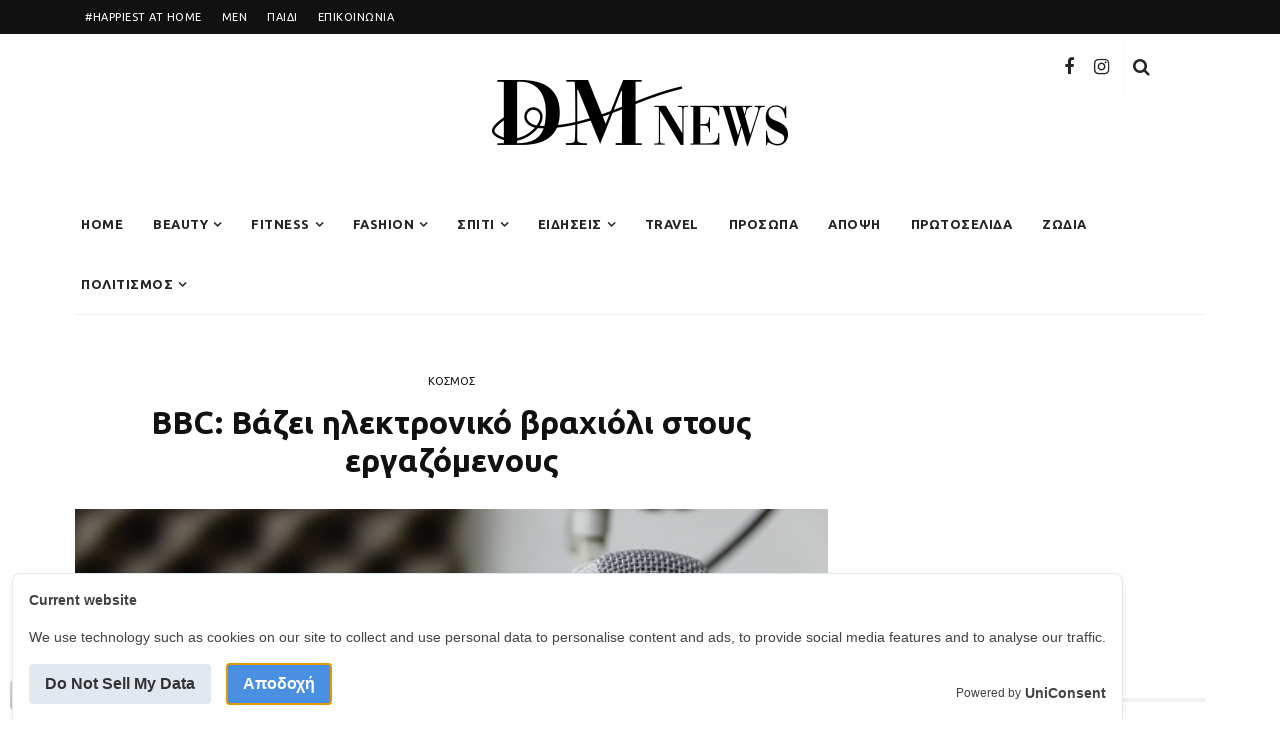

--- FILE ---
content_type: text/html; charset=UTF-8
request_url: https://dmnews.gr/kosmos/bbc-vazei-ilektroniko-vrachioli-stoys-ergazomenoys/
body_size: 20973
content:
<!DOCTYPE html>
<html lang="en-US">
<head>
	<meta charset="UTF-8"/>
	<meta http-equiv="X-UA-Compatible" content="IE=edge">
	<meta name="viewport" content="width=device-width, initial-scale=1.0">
	<meta name="keywords" content="κορινθος ειδησεις, Κόρινθος, κορινθος, ειδήσεις, ειδήσεις κόρινθος, τοπικά νέα, korinhos, corinth, news, korinthos news">
	<meta name="google-site-verification" content="eZy109vH0117uO316gquybqt4_MLgqU99AiQUH6yBt8" />
	<link rel="profile" href="http://gmpg.org/xfn/11"/>
	<link rel="pingback" href="https://dmnews.gr/xmlrpc.php"/>
	<script>
window.__unic_config_v2 = {"unic_enable_iab":"v2","unic_region":"eu","unic_language":"EL","unic_company":"Current website","unic_logo":"","unic_policy_url":"","unic_type":"popup","unic_enable_gdpr":"yes","unic_enable_ccpa":"no","publisherCountryCode":"DE"};
</script>
<script type="text/javascript">
!function(){var i,r,o;i="__tcfapiLocator",r=[],(o=window.frames[i])||(function e(){var t=window.document,a=!!o;if(!a)if(t.body){var n=t.createElement("iframe");n.style.cssText="display:none",n.name=i,t.body.appendChild(n)}else setTimeout(e,50);return!a}(),window.__tcfapi=function(){for(var e,t=[],a=0;a<arguments.length;a++)t[a]=arguments[a];if(!t.length)return r;if("setGdprApplies"===t[0])3<t.length&&2===parseInt(t[1],10)&&"boolean"==typeof t[3]&&(e=t[3],"function"==typeof t[2]&&t[2]("set",!0));else if("ping"===t[0]){var n={gdprApplies:e,cmpLoaded:!1,cmpStatus:"stub"};"function"==typeof t[2]&&t[2](n,!0)}else r.push(t)},window.addEventListener("message",function(n){var i="string"==typeof n.data,e={};try{e=i?JSON.parse(n.data):n.data}catch(e){}var r=e.__tcfapiCall;r&&window.__tcfapi(r.command,r.version,function(e,t){var a={__tcfapiReturn:{returnValue:e,success:t,callId:r.callId}};i&&(a=JSON.stringify(a)),n.source.postMessage(a,"*")},r.parameter)},!1))}();
!function(){var i,n,s;i="__uspapiLocator",n=[],(s=window.frames[i])||(function a(){var e=window.document,n=!!s;if(!s)if(e.body){var t=e.createElement("iframe");t.style.cssText="display:none",t.name=i,e.body.appendChild(t)}else setTimeout(a,50);return!n}(),window.__uspapi=function(){for(var a=[],e=0;e<arguments.length;e++)a[e]=arguments[e];if(!a.length)return n;"ping"===a[0]?"function"==typeof a[2]&&a[2]({cmpLoaded:!1,cmpStatus:"stub"},!0):n.push(a)},window.addEventListener("message",function(t){var i="string"==typeof t.data,a={};try{a=i?JSON.parse(t.data):t.data}catch(a){}var s=a.__uspapiCall;s&&window.__uspapi(s.command,s.version,function(a,e){var n={__uspapiReturn:{returnValue:a,success:e,callId:s.callId}};i&&(n=JSON.stringify(n)),t.source.postMessage(n,"*")},s.parameter)},!1))}();
window.__gpp_addFrame=function(e){if(!window.frames[e])if(document.body){var t=document.createElement("iframe");t.style.cssText="display:none",t.name=e,document.body.appendChild(t)}else window.setTimeout(window.__gpp_addFrame,50,e)},window.__gpp_stub=function(){var e=arguments;if(__gpp.queue=__gpp.queue||[],__gpp.events=__gpp.events||[],!e.length||1==e.length&&"queue"==e[0])return __gpp.queue;if(1==e.length&&"events"==e[0])return __gpp.events;var t=e[0],p=1<e.length?e[1]:null,s=2<e.length?e[2]:null;if("ping"===t)p&&p({gppVersion:"1.1",cmpStatus:"stub",cmpDisplayStatus:"hidden",signalStatus:"not ready",supportedAPIs:["2:tcfeuv2","5:tcfcav1","6:uspv1","7:usnatv1","8:uscav1","9:usvav1","10:uscov1","11:usutv1","12:usctv1"],cmpId:0,sectionList:[],applicableSections:[-1],gppString:"",parsedSections:{}},!0);else if("addEventListener"===t){"lastId"in __gpp||(__gpp.lastId=0),__gpp.lastId++;var n=__gpp.lastId;__gpp.events.push({id:n,callback:p,parameter:s}),p({eventName:"listenerRegistered",listenerId:n,data:!0,pingData:{gppVersion:"1.1",cmpStatus:"stub",cmpDisplayStatus:"hidden",signalStatus:"not ready",supportedAPIs:["2:tcfeuv2","5:tcfcav1","6:uspv1","7:usnatv1","8:uscav1","9:usvav1","10:uscov1","11:usutv1","12:usctv1"],cmpId:0,sectionList:[],applicableSections:[-1],gppString:"",parsedSections:{}}},!0)}else if("removeEventListener"===t){for(var a=!1,i=0;i<__gpp.events.length;i++)if(__gpp.events[i].id==s){__gpp.events.splice(i,1),a=!0;break}p({eventName:"listenerRemoved",listenerId:s,data:a,pingData:{gppVersion:"1.1",cmpStatus:"stub",cmpDisplayStatus:"hidden",signalStatus:"not ready",supportedAPIs:["2:tcfeuv2","5:tcfcav1","6:uspv1","7:usnatv1","8:uscav1","9:usvav1","10:uscov1","11:usutv1","12:usctv1"],cmpId:0,sectionList:[],applicableSections:[-1],gppString:"",parsedSections:{}}},!0)}else"hasSection"===t?p(!1,!0):"getSection"===t||"getField"===t?p(null,!0):__gpp.queue.push([].slice.apply(e))},window.__gpp_msghandler=function(s){var n="string"==typeof s.data;try{var t=n?JSON.parse(s.data):s.data}catch(e){t=null}if("object"==typeof t&&null!==t&&"__gppCall"in t){var a=t.__gppCall;window.__gpp(a.command,function(e,t){var p={__gppReturn:{returnValue:e,success:t,callId:a.callId}};s.source.postMessage(n?JSON.stringify(p):p,"*")},"parameter"in a?a.parameter:null,"version"in a?a.version:"1.1")}},"__gpp"in window&&"function"==typeof window.__gpp||(window.__gpp=window.__gpp_stub,window.addEventListener("message",window.__gpp_msghandler,!1),window.__gpp_addFrame("__gppLocator"));
!function(){if(window.gtag||(window.dataLayer=window.dataLayer||[],window.gtag=function(){window.dataLayer.push(arguments)}),window.gtag("set","developer_id.dZTcxZD",!0),localStorage&&null!==localStorage.getItem("__unic_consent_mode")){var consentStatus=JSON.parse(localStorage.getItem("__unic_consent_mode"));window.gtag("consent","default",consentStatus)}else window.gtag("consent","default",{ad_storage:"denied",functionality_storage:"denied",personalization_storage:"denied",analytics_storage:"denied",ad_user_data:"denied",ad_personalization:"denied",security_storage:"granted"});window.gtag("set","ads_data_redaction",!0),window.gtag("set","url_passthrough",!0)}();
</script>
<script async data-cfasync='false' src='https://cmp.uniconsent.com/v2/85d3bd683e/cmp.js'></script>
<meta name='robots' content='index, follow, max-image-preview:large, max-snippet:-1, max-video-preview:-1' />

	<!-- This site is optimized with the Yoast SEO plugin v23.1 - https://yoast.com/wordpress/plugins/seo/ -->
	<title>BBC: Βάζει ηλεκτρονικό βραχιόλι στους εργαζόμενους - DM News</title>
	<meta name="description" content="Ηλεκτρονικό βραχιόλι θα υποχρεωθεί" />
	<link rel="canonical" href="https://dmnews.gr/kosmos/bbc-vazei-ilektroniko-vrachioli-stoys-ergazomenoys/" />
	<meta property="og:locale" content="en_US" />
	<meta property="og:type" content="article" />
	<meta property="og:title" content="BBC: Βάζει ηλεκτρονικό βραχιόλι στους εργαζόμενους - DM News" />
	<meta property="og:description" content="Ηλεκτρονικό βραχιόλι θα υποχρεωθεί" />
	<meta property="og:url" content="https://dmnews.gr/kosmos/bbc-vazei-ilektroniko-vrachioli-stoys-ergazomenoys/" />
	<meta property="og:site_name" content="DM News" />
	<meta property="article:published_time" content="2021-01-08T19:17:07+00:00" />
	<meta property="article:modified_time" content="2021-01-11T07:31:28+00:00" />
	<meta property="og:image" content="https://dmnews.gr/wp-content/uploads/2021/01/audio-3153963_1280-1-1.jpg" />
	<meta property="og:image:width" content="500" />
	<meta property="og:image:height" content="333" />
	<meta property="og:image:type" content="image/jpeg" />
	<meta name="author" content="Dwra Metheniti" />
	<meta name="twitter:card" content="summary_large_image" />
	<meta name="twitter:label1" content="Written by" />
	<meta name="twitter:data1" content="Dwra Metheniti" />
	<script type="application/ld+json" class="yoast-schema-graph">{"@context":"https://schema.org","@graph":[{"@type":"Article","@id":"https://dmnews.gr/kosmos/bbc-vazei-ilektroniko-vrachioli-stoys-ergazomenoys/#article","isPartOf":{"@id":"https://dmnews.gr/kosmos/bbc-vazei-ilektroniko-vrachioli-stoys-ergazomenoys/"},"author":{"name":"Dwra Metheniti","@id":"https://dmnews.gr/#/schema/person/ee8396b496f05a1ea81b15377642c7cb"},"headline":"BBC: Βάζει ηλεκτρονικό βραχιόλι στους εργαζόμενους","datePublished":"2021-01-08T19:17:07+00:00","dateModified":"2021-01-11T07:31:28+00:00","mainEntityOfPage":{"@id":"https://dmnews.gr/kosmos/bbc-vazei-ilektroniko-vrachioli-stoys-ergazomenoys/"},"wordCount":13,"commentCount":0,"publisher":{"@id":"https://dmnews.gr/#organization"},"image":{"@id":"https://dmnews.gr/kosmos/bbc-vazei-ilektroniko-vrachioli-stoys-ergazomenoys/#primaryimage"},"thumbnailUrl":"https://dmnews.gr/wp-content/uploads/2021/01/audio-3153963_1280-1-1.jpg","articleSection":["ΚΟΣΜΟΣ"],"inLanguage":"en-US","potentialAction":[{"@type":"CommentAction","name":"Comment","target":["https://dmnews.gr/kosmos/bbc-vazei-ilektroniko-vrachioli-stoys-ergazomenoys/#respond"]}]},{"@type":"WebPage","@id":"https://dmnews.gr/kosmos/bbc-vazei-ilektroniko-vrachioli-stoys-ergazomenoys/","url":"https://dmnews.gr/kosmos/bbc-vazei-ilektroniko-vrachioli-stoys-ergazomenoys/","name":"BBC: Βάζει ηλεκτρονικό βραχιόλι στους εργαζόμενους - DM News","isPartOf":{"@id":"https://dmnews.gr/#website"},"primaryImageOfPage":{"@id":"https://dmnews.gr/kosmos/bbc-vazei-ilektroniko-vrachioli-stoys-ergazomenoys/#primaryimage"},"image":{"@id":"https://dmnews.gr/kosmos/bbc-vazei-ilektroniko-vrachioli-stoys-ergazomenoys/#primaryimage"},"thumbnailUrl":"https://dmnews.gr/wp-content/uploads/2021/01/audio-3153963_1280-1-1.jpg","datePublished":"2021-01-08T19:17:07+00:00","dateModified":"2021-01-11T07:31:28+00:00","description":"Ηλεκτρονικό βραχιόλι θα υποχρεωθεί","breadcrumb":{"@id":"https://dmnews.gr/kosmos/bbc-vazei-ilektroniko-vrachioli-stoys-ergazomenoys/#breadcrumb"},"inLanguage":"en-US","potentialAction":[{"@type":"ReadAction","target":["https://dmnews.gr/kosmos/bbc-vazei-ilektroniko-vrachioli-stoys-ergazomenoys/"]}]},{"@type":"ImageObject","inLanguage":"en-US","@id":"https://dmnews.gr/kosmos/bbc-vazei-ilektroniko-vrachioli-stoys-ergazomenoys/#primaryimage","url":"https://dmnews.gr/wp-content/uploads/2021/01/audio-3153963_1280-1-1.jpg","contentUrl":"https://dmnews.gr/wp-content/uploads/2021/01/audio-3153963_1280-1-1.jpg","width":500,"height":333},{"@type":"BreadcrumbList","@id":"https://dmnews.gr/kosmos/bbc-vazei-ilektroniko-vrachioli-stoys-ergazomenoys/#breadcrumb","itemListElement":[{"@type":"ListItem","position":1,"name":"Home","item":"https://dmnews.gr/"},{"@type":"ListItem","position":2,"name":"Blog","item":"https://dmnews.gr/blog/"},{"@type":"ListItem","position":3,"name":"BBC: Βάζει ηλεκτρονικό βραχιόλι στους εργαζόμενους"}]},{"@type":"WebSite","@id":"https://dmnews.gr/#website","url":"https://dmnews.gr/","name":"DM News","description":"Ειδήσεις από την Κόρινθο και όλο τον κόσμο","publisher":{"@id":"https://dmnews.gr/#organization"},"potentialAction":[{"@type":"SearchAction","target":{"@type":"EntryPoint","urlTemplate":"https://dmnews.gr/?s={search_term_string}"},"query-input":"required name=search_term_string"}],"inLanguage":"en-US"},{"@type":"Organization","@id":"https://dmnews.gr/#organization","name":"DM News","url":"https://dmnews.gr/","logo":{"@type":"ImageObject","inLanguage":"en-US","@id":"https://dmnews.gr/#/schema/logo/image/","url":"https://dmnews.gr/wp-content/uploads/2020/09/dmnews_mainlogo.png","contentUrl":"https://dmnews.gr/wp-content/uploads/2020/09/dmnews_mainlogo.png","width":300,"height":68,"caption":"DM News"},"image":{"@id":"https://dmnews.gr/#/schema/logo/image/"}},{"@type":"Person","@id":"https://dmnews.gr/#/schema/person/ee8396b496f05a1ea81b15377642c7cb","name":"Dwra Metheniti","image":{"@type":"ImageObject","inLanguage":"en-US","@id":"https://dmnews.gr/#/schema/person/image/","url":"https://secure.gravatar.com/avatar/90f517ba390324fc5b44f441f051c707?s=96&d=mm&r=g","contentUrl":"https://secure.gravatar.com/avatar/90f517ba390324fc5b44f441f051c707?s=96&d=mm&r=g","caption":"Dwra Metheniti"},"url":"https://dmnews.gr/author/dwra/"}]}</script>
	<!-- / Yoast SEO plugin. -->


<link rel='dns-prefetch' href='//www.googletagmanager.com' />
<link rel='dns-prefetch' href='//fonts.googleapis.com' />
<link rel='dns-prefetch' href='//pagead2.googlesyndication.com' />
<link rel="alternate" type="application/rss+xml" title="DM News &raquo; Feed" href="https://dmnews.gr/feed/" />
<link rel="alternate" type="application/rss+xml" title="DM News &raquo; Comments Feed" href="https://dmnews.gr/comments/feed/" />
<link rel="alternate" type="application/rss+xml" title="DM News &raquo; BBC: Βάζει ηλεκτρονικό βραχιόλι στους εργαζόμενους Comments Feed" href="https://dmnews.gr/kosmos/bbc-vazei-ilektroniko-vrachioli-stoys-ergazomenoys/feed/" />
<script>
window._wpemojiSettings = {"baseUrl":"https:\/\/s.w.org\/images\/core\/emoji\/15.0.3\/72x72\/","ext":".png","svgUrl":"https:\/\/s.w.org\/images\/core\/emoji\/15.0.3\/svg\/","svgExt":".svg","source":{"concatemoji":"https:\/\/dmnews.gr\/wp-includes\/js\/wp-emoji-release.min.js?ver=6.6.1"}};
/*! This file is auto-generated */
!function(i,n){var o,s,e;function c(e){try{var t={supportTests:e,timestamp:(new Date).valueOf()};sessionStorage.setItem(o,JSON.stringify(t))}catch(e){}}function p(e,t,n){e.clearRect(0,0,e.canvas.width,e.canvas.height),e.fillText(t,0,0);var t=new Uint32Array(e.getImageData(0,0,e.canvas.width,e.canvas.height).data),r=(e.clearRect(0,0,e.canvas.width,e.canvas.height),e.fillText(n,0,0),new Uint32Array(e.getImageData(0,0,e.canvas.width,e.canvas.height).data));return t.every(function(e,t){return e===r[t]})}function u(e,t,n){switch(t){case"flag":return n(e,"\ud83c\udff3\ufe0f\u200d\u26a7\ufe0f","\ud83c\udff3\ufe0f\u200b\u26a7\ufe0f")?!1:!n(e,"\ud83c\uddfa\ud83c\uddf3","\ud83c\uddfa\u200b\ud83c\uddf3")&&!n(e,"\ud83c\udff4\udb40\udc67\udb40\udc62\udb40\udc65\udb40\udc6e\udb40\udc67\udb40\udc7f","\ud83c\udff4\u200b\udb40\udc67\u200b\udb40\udc62\u200b\udb40\udc65\u200b\udb40\udc6e\u200b\udb40\udc67\u200b\udb40\udc7f");case"emoji":return!n(e,"\ud83d\udc26\u200d\u2b1b","\ud83d\udc26\u200b\u2b1b")}return!1}function f(e,t,n){var r="undefined"!=typeof WorkerGlobalScope&&self instanceof WorkerGlobalScope?new OffscreenCanvas(300,150):i.createElement("canvas"),a=r.getContext("2d",{willReadFrequently:!0}),o=(a.textBaseline="top",a.font="600 32px Arial",{});return e.forEach(function(e){o[e]=t(a,e,n)}),o}function t(e){var t=i.createElement("script");t.src=e,t.defer=!0,i.head.appendChild(t)}"undefined"!=typeof Promise&&(o="wpEmojiSettingsSupports",s=["flag","emoji"],n.supports={everything:!0,everythingExceptFlag:!0},e=new Promise(function(e){i.addEventListener("DOMContentLoaded",e,{once:!0})}),new Promise(function(t){var n=function(){try{var e=JSON.parse(sessionStorage.getItem(o));if("object"==typeof e&&"number"==typeof e.timestamp&&(new Date).valueOf()<e.timestamp+604800&&"object"==typeof e.supportTests)return e.supportTests}catch(e){}return null}();if(!n){if("undefined"!=typeof Worker&&"undefined"!=typeof OffscreenCanvas&&"undefined"!=typeof URL&&URL.createObjectURL&&"undefined"!=typeof Blob)try{var e="postMessage("+f.toString()+"("+[JSON.stringify(s),u.toString(),p.toString()].join(",")+"));",r=new Blob([e],{type:"text/javascript"}),a=new Worker(URL.createObjectURL(r),{name:"wpTestEmojiSupports"});return void(a.onmessage=function(e){c(n=e.data),a.terminate(),t(n)})}catch(e){}c(n=f(s,u,p))}t(n)}).then(function(e){for(var t in e)n.supports[t]=e[t],n.supports.everything=n.supports.everything&&n.supports[t],"flag"!==t&&(n.supports.everythingExceptFlag=n.supports.everythingExceptFlag&&n.supports[t]);n.supports.everythingExceptFlag=n.supports.everythingExceptFlag&&!n.supports.flag,n.DOMReady=!1,n.readyCallback=function(){n.DOMReady=!0}}).then(function(){return e}).then(function(){var e;n.supports.everything||(n.readyCallback(),(e=n.source||{}).concatemoji?t(e.concatemoji):e.wpemoji&&e.twemoji&&(t(e.twemoji),t(e.wpemoji)))}))}((window,document),window._wpemojiSettings);
</script>
<link rel='stylesheet' id='look_ruby_plugin_core_style-css' href='https://dmnews.gr/wp-content/plugins/look-ruby-core/assets/core.css?ver=5.3' media='all' />
<link rel='stylesheet' id='google-font-themes-css' href='//fonts.googleapis.com/css?family=Ubuntu%3A400%2C700&#038;font-display=swap&#038;ver=5.3' media='all' />
<style id='wp-emoji-styles-inline-css'>

	img.wp-smiley, img.emoji {
		display: inline !important;
		border: none !important;
		box-shadow: none !important;
		height: 1em !important;
		width: 1em !important;
		margin: 0 0.07em !important;
		vertical-align: -0.1em !important;
		background: none !important;
		padding: 0 !important;
	}
</style>
<link rel='stylesheet' id='wp-block-library-css' href='https://dmnews.gr/wp-includes/css/dist/block-library/style.min.css?ver=6.6.1' media='all' />
<style id='classic-theme-styles-inline-css'>
/*! This file is auto-generated */
.wp-block-button__link{color:#fff;background-color:#32373c;border-radius:9999px;box-shadow:none;text-decoration:none;padding:calc(.667em + 2px) calc(1.333em + 2px);font-size:1.125em}.wp-block-file__button{background:#32373c;color:#fff;text-decoration:none}
</style>
<style id='global-styles-inline-css'>
:root{--wp--preset--aspect-ratio--square: 1;--wp--preset--aspect-ratio--4-3: 4/3;--wp--preset--aspect-ratio--3-4: 3/4;--wp--preset--aspect-ratio--3-2: 3/2;--wp--preset--aspect-ratio--2-3: 2/3;--wp--preset--aspect-ratio--16-9: 16/9;--wp--preset--aspect-ratio--9-16: 9/16;--wp--preset--color--black: #000000;--wp--preset--color--cyan-bluish-gray: #abb8c3;--wp--preset--color--white: #ffffff;--wp--preset--color--pale-pink: #f78da7;--wp--preset--color--vivid-red: #cf2e2e;--wp--preset--color--luminous-vivid-orange: #ff6900;--wp--preset--color--luminous-vivid-amber: #fcb900;--wp--preset--color--light-green-cyan: #7bdcb5;--wp--preset--color--vivid-green-cyan: #00d084;--wp--preset--color--pale-cyan-blue: #8ed1fc;--wp--preset--color--vivid-cyan-blue: #0693e3;--wp--preset--color--vivid-purple: #9b51e0;--wp--preset--gradient--vivid-cyan-blue-to-vivid-purple: linear-gradient(135deg,rgba(6,147,227,1) 0%,rgb(155,81,224) 100%);--wp--preset--gradient--light-green-cyan-to-vivid-green-cyan: linear-gradient(135deg,rgb(122,220,180) 0%,rgb(0,208,130) 100%);--wp--preset--gradient--luminous-vivid-amber-to-luminous-vivid-orange: linear-gradient(135deg,rgba(252,185,0,1) 0%,rgba(255,105,0,1) 100%);--wp--preset--gradient--luminous-vivid-orange-to-vivid-red: linear-gradient(135deg,rgba(255,105,0,1) 0%,rgb(207,46,46) 100%);--wp--preset--gradient--very-light-gray-to-cyan-bluish-gray: linear-gradient(135deg,rgb(238,238,238) 0%,rgb(169,184,195) 100%);--wp--preset--gradient--cool-to-warm-spectrum: linear-gradient(135deg,rgb(74,234,220) 0%,rgb(151,120,209) 20%,rgb(207,42,186) 40%,rgb(238,44,130) 60%,rgb(251,105,98) 80%,rgb(254,248,76) 100%);--wp--preset--gradient--blush-light-purple: linear-gradient(135deg,rgb(255,206,236) 0%,rgb(152,150,240) 100%);--wp--preset--gradient--blush-bordeaux: linear-gradient(135deg,rgb(254,205,165) 0%,rgb(254,45,45) 50%,rgb(107,0,62) 100%);--wp--preset--gradient--luminous-dusk: linear-gradient(135deg,rgb(255,203,112) 0%,rgb(199,81,192) 50%,rgb(65,88,208) 100%);--wp--preset--gradient--pale-ocean: linear-gradient(135deg,rgb(255,245,203) 0%,rgb(182,227,212) 50%,rgb(51,167,181) 100%);--wp--preset--gradient--electric-grass: linear-gradient(135deg,rgb(202,248,128) 0%,rgb(113,206,126) 100%);--wp--preset--gradient--midnight: linear-gradient(135deg,rgb(2,3,129) 0%,rgb(40,116,252) 100%);--wp--preset--font-size--small: 13px;--wp--preset--font-size--medium: 20px;--wp--preset--font-size--large: 36px;--wp--preset--font-size--x-large: 42px;--wp--preset--spacing--20: 0.44rem;--wp--preset--spacing--30: 0.67rem;--wp--preset--spacing--40: 1rem;--wp--preset--spacing--50: 1.5rem;--wp--preset--spacing--60: 2.25rem;--wp--preset--spacing--70: 3.38rem;--wp--preset--spacing--80: 5.06rem;--wp--preset--shadow--natural: 6px 6px 9px rgba(0, 0, 0, 0.2);--wp--preset--shadow--deep: 12px 12px 50px rgba(0, 0, 0, 0.4);--wp--preset--shadow--sharp: 6px 6px 0px rgba(0, 0, 0, 0.2);--wp--preset--shadow--outlined: 6px 6px 0px -3px rgba(255, 255, 255, 1), 6px 6px rgba(0, 0, 0, 1);--wp--preset--shadow--crisp: 6px 6px 0px rgba(0, 0, 0, 1);}:where(.is-layout-flex){gap: 0.5em;}:where(.is-layout-grid){gap: 0.5em;}body .is-layout-flex{display: flex;}.is-layout-flex{flex-wrap: wrap;align-items: center;}.is-layout-flex > :is(*, div){margin: 0;}body .is-layout-grid{display: grid;}.is-layout-grid > :is(*, div){margin: 0;}:where(.wp-block-columns.is-layout-flex){gap: 2em;}:where(.wp-block-columns.is-layout-grid){gap: 2em;}:where(.wp-block-post-template.is-layout-flex){gap: 1.25em;}:where(.wp-block-post-template.is-layout-grid){gap: 1.25em;}.has-black-color{color: var(--wp--preset--color--black) !important;}.has-cyan-bluish-gray-color{color: var(--wp--preset--color--cyan-bluish-gray) !important;}.has-white-color{color: var(--wp--preset--color--white) !important;}.has-pale-pink-color{color: var(--wp--preset--color--pale-pink) !important;}.has-vivid-red-color{color: var(--wp--preset--color--vivid-red) !important;}.has-luminous-vivid-orange-color{color: var(--wp--preset--color--luminous-vivid-orange) !important;}.has-luminous-vivid-amber-color{color: var(--wp--preset--color--luminous-vivid-amber) !important;}.has-light-green-cyan-color{color: var(--wp--preset--color--light-green-cyan) !important;}.has-vivid-green-cyan-color{color: var(--wp--preset--color--vivid-green-cyan) !important;}.has-pale-cyan-blue-color{color: var(--wp--preset--color--pale-cyan-blue) !important;}.has-vivid-cyan-blue-color{color: var(--wp--preset--color--vivid-cyan-blue) !important;}.has-vivid-purple-color{color: var(--wp--preset--color--vivid-purple) !important;}.has-black-background-color{background-color: var(--wp--preset--color--black) !important;}.has-cyan-bluish-gray-background-color{background-color: var(--wp--preset--color--cyan-bluish-gray) !important;}.has-white-background-color{background-color: var(--wp--preset--color--white) !important;}.has-pale-pink-background-color{background-color: var(--wp--preset--color--pale-pink) !important;}.has-vivid-red-background-color{background-color: var(--wp--preset--color--vivid-red) !important;}.has-luminous-vivid-orange-background-color{background-color: var(--wp--preset--color--luminous-vivid-orange) !important;}.has-luminous-vivid-amber-background-color{background-color: var(--wp--preset--color--luminous-vivid-amber) !important;}.has-light-green-cyan-background-color{background-color: var(--wp--preset--color--light-green-cyan) !important;}.has-vivid-green-cyan-background-color{background-color: var(--wp--preset--color--vivid-green-cyan) !important;}.has-pale-cyan-blue-background-color{background-color: var(--wp--preset--color--pale-cyan-blue) !important;}.has-vivid-cyan-blue-background-color{background-color: var(--wp--preset--color--vivid-cyan-blue) !important;}.has-vivid-purple-background-color{background-color: var(--wp--preset--color--vivid-purple) !important;}.has-black-border-color{border-color: var(--wp--preset--color--black) !important;}.has-cyan-bluish-gray-border-color{border-color: var(--wp--preset--color--cyan-bluish-gray) !important;}.has-white-border-color{border-color: var(--wp--preset--color--white) !important;}.has-pale-pink-border-color{border-color: var(--wp--preset--color--pale-pink) !important;}.has-vivid-red-border-color{border-color: var(--wp--preset--color--vivid-red) !important;}.has-luminous-vivid-orange-border-color{border-color: var(--wp--preset--color--luminous-vivid-orange) !important;}.has-luminous-vivid-amber-border-color{border-color: var(--wp--preset--color--luminous-vivid-amber) !important;}.has-light-green-cyan-border-color{border-color: var(--wp--preset--color--light-green-cyan) !important;}.has-vivid-green-cyan-border-color{border-color: var(--wp--preset--color--vivid-green-cyan) !important;}.has-pale-cyan-blue-border-color{border-color: var(--wp--preset--color--pale-cyan-blue) !important;}.has-vivid-cyan-blue-border-color{border-color: var(--wp--preset--color--vivid-cyan-blue) !important;}.has-vivid-purple-border-color{border-color: var(--wp--preset--color--vivid-purple) !important;}.has-vivid-cyan-blue-to-vivid-purple-gradient-background{background: var(--wp--preset--gradient--vivid-cyan-blue-to-vivid-purple) !important;}.has-light-green-cyan-to-vivid-green-cyan-gradient-background{background: var(--wp--preset--gradient--light-green-cyan-to-vivid-green-cyan) !important;}.has-luminous-vivid-amber-to-luminous-vivid-orange-gradient-background{background: var(--wp--preset--gradient--luminous-vivid-amber-to-luminous-vivid-orange) !important;}.has-luminous-vivid-orange-to-vivid-red-gradient-background{background: var(--wp--preset--gradient--luminous-vivid-orange-to-vivid-red) !important;}.has-very-light-gray-to-cyan-bluish-gray-gradient-background{background: var(--wp--preset--gradient--very-light-gray-to-cyan-bluish-gray) !important;}.has-cool-to-warm-spectrum-gradient-background{background: var(--wp--preset--gradient--cool-to-warm-spectrum) !important;}.has-blush-light-purple-gradient-background{background: var(--wp--preset--gradient--blush-light-purple) !important;}.has-blush-bordeaux-gradient-background{background: var(--wp--preset--gradient--blush-bordeaux) !important;}.has-luminous-dusk-gradient-background{background: var(--wp--preset--gradient--luminous-dusk) !important;}.has-pale-ocean-gradient-background{background: var(--wp--preset--gradient--pale-ocean) !important;}.has-electric-grass-gradient-background{background: var(--wp--preset--gradient--electric-grass) !important;}.has-midnight-gradient-background{background: var(--wp--preset--gradient--midnight) !important;}.has-small-font-size{font-size: var(--wp--preset--font-size--small) !important;}.has-medium-font-size{font-size: var(--wp--preset--font-size--medium) !important;}.has-large-font-size{font-size: var(--wp--preset--font-size--large) !important;}.has-x-large-font-size{font-size: var(--wp--preset--font-size--x-large) !important;}
:where(.wp-block-post-template.is-layout-flex){gap: 1.25em;}:where(.wp-block-post-template.is-layout-grid){gap: 1.25em;}
:where(.wp-block-columns.is-layout-flex){gap: 2em;}:where(.wp-block-columns.is-layout-grid){gap: 2em;}
:root :where(.wp-block-pullquote){font-size: 1.5em;line-height: 1.6;}
</style>
<link rel='stylesheet' id='contact-form-7-css' href='https://dmnews.gr/wp-content/plugins/contact-form-7/includes/css/styles.css?ver=6.0.6' media='all' />
<link rel='stylesheet' id='look_ruby_external_style-css' href='https://dmnews.gr/wp-content/themes/look/assets/external/external-style.css?ver=5.3' media='all' />
<link rel='stylesheet' id='look_ruby_main_style-css' href='https://dmnews.gr/wp-content/themes/look/assets/css/theme-style.css?ver=5.3' media='all' />
<link rel='stylesheet' id='look_ruby_responsive_style-css' href='https://dmnews.gr/wp-content/themes/look/assets/css/theme-responsive.css?ver=5.3' media='all' />
<style id='look_ruby_responsive_style-inline-css'>
h1, h2, h3, h4, h5, h6,.post-counter, .logo-text, .banner-content-wrap, .post-review-score,.woocommerce .price, blockquote{ font-family :Ubuntu;font-weight :700;}input, textarea, h3.comment-reply-title, .comment-title h3,.counter-element-right, .pagination-wrap{ font-family :Ubuntu;}.post-title.is-big-title{ font-size: 26px; }.post-title.is-medium-title{ font-size: 20px; }.post-title.is-small-title, .post-title.is-mini-title{ font-size: 15px; }.single .post-title.single-title{ font-size: 32px; }.post-excerpt { font-size: 14px; }.entry { line-height:16px;}.main-nav-inner > li > a , .header-style-2 .nav-search-outer {line-height: 60px;height: 60px;}.header-style-2 .logo-image img {max-height: 60px;height: 60px;}.post-review-score, .score-bar { background-color: #ff7171;}.header-banner-wrap .off-canvas-btn-wrap { display: none;}
.ruby-slider-hw-nav { display: none; }
.main-nav-inner > li {margin-right: -10px; }
.header-social-wrap { right: 120px; top: 20%; }
.block-view-more { font-family: Ubuntu; }
.entry { line-height: 22px; }
.single.is-left-margin .single-entry { margin-left:0; }
</style>
<link rel='stylesheet' id='look_ruby_default_style-css' href='https://dmnews.gr/wp-content/themes/look-child/style.css?ver=5.3' media='all' />
<link rel='stylesheet' id='redux-google-fonts-look_ruby_theme_options-css' href='https://fonts.googleapis.com/css?family=Ubuntu%3A300%2C400%2C500%2C700%2C300italic%2C400italic%2C500italic%2C700italic&#038;subset=latin&#038;font-display=swap&#038;ver=1609832995' media='all' />
<script src="https://dmnews.gr/wp-includes/js/jquery/jquery.min.js?ver=3.7.1" id="jquery-core-js"></script>
<script src="https://dmnews.gr/wp-includes/js/jquery/jquery-migrate.min.js?ver=3.4.1" id="jquery-migrate-js"></script>
<!--[if lt IE 9]>
<script src="https://dmnews.gr/wp-content/themes/look/assets/external/html5.js?ver=3.7.3" id="html5-js"></script>
<![endif]-->

<!-- Google tag (gtag.js) snippet added by Site Kit -->

<!-- Google Analytics snippet added by Site Kit -->
<script src="https://www.googletagmanager.com/gtag/js?id=GT-K8HXDG8L" id="google_gtagjs-js" async></script>
<script id="google_gtagjs-js-after">
window.dataLayer = window.dataLayer || [];function gtag(){dataLayer.push(arguments);}
gtag("set","linker",{"domains":["dmnews.gr"]});
gtag("js", new Date());
gtag("set", "developer_id.dZTNiMT", true);
gtag("config", "GT-K8HXDG8L");
</script>

<!-- End Google tag (gtag.js) snippet added by Site Kit -->
<link rel="https://api.w.org/" href="https://dmnews.gr/wp-json/" /><link rel="alternate" title="JSON" type="application/json" href="https://dmnews.gr/wp-json/wp/v2/posts/6270" /><link rel="EditURI" type="application/rsd+xml" title="RSD" href="https://dmnews.gr/xmlrpc.php?rsd" />
<meta name="generator" content="WordPress 6.6.1" />
<link rel='shortlink' href='https://dmnews.gr/?p=6270' />
<link rel="alternate" title="oEmbed (JSON)" type="application/json+oembed" href="https://dmnews.gr/wp-json/oembed/1.0/embed?url=https%3A%2F%2Fdmnews.gr%2Fkosmos%2Fbbc-vazei-ilektroniko-vrachioli-stoys-ergazomenoys%2F" />
<link rel="alternate" title="oEmbed (XML)" type="text/xml+oembed" href="https://dmnews.gr/wp-json/oembed/1.0/embed?url=https%3A%2F%2Fdmnews.gr%2Fkosmos%2Fbbc-vazei-ilektroniko-vrachioli-stoys-ergazomenoys%2F&#038;format=xml" />
<meta name="generator" content="Site Kit by Google 1.131.0" />
<!-- Google AdSense meta tags added by Site Kit -->
<meta name="google-adsense-platform-account" content="ca-host-pub-2644536267352236">
<meta name="google-adsense-platform-domain" content="sitekit.withgoogle.com">
<!-- End Google AdSense meta tags added by Site Kit -->

<!-- Google AdSense snippet added by Site Kit -->
<script async src="https://pagead2.googlesyndication.com/pagead/js/adsbygoogle.js?client=ca-pub-8342236769772965&amp;host=ca-host-pub-2644536267352236" crossorigin="anonymous"></script>

<!-- End Google AdSense snippet added by Site Kit -->
<link rel="icon" href="https://dmnews.gr/wp-content/uploads/2020/09/cropped-dmnews_favicon-32x32.png" sizes="32x32" />
<link rel="icon" href="https://dmnews.gr/wp-content/uploads/2020/09/cropped-dmnews_favicon-192x192.png" sizes="192x192" />
<link rel="apple-touch-icon" href="https://dmnews.gr/wp-content/uploads/2020/09/cropped-dmnews_favicon-180x180.png" />
<meta name="msapplication-TileImage" content="https://dmnews.gr/wp-content/uploads/2020/09/cropped-dmnews_favicon-270x270.png" />
		<style id="wp-custom-css">
			.main-nav-inner { margin-left: -14px; margin-right: -14px;}

.sidebar-wrap { padding-left: 76px; }		</style>
		<style type="text/css" title="dynamic-css" class="options-output">.header-banner-wrap{background-color:#fff;background-repeat:repeat;background-size:inherit;background-attachment:fixed;background-position:center center;}.footer-inner{background-color:#111;background-repeat:no-repeat;background-size:cover;background-attachment:fixed;background-position:center center;}body{font-family:Ubuntu;line-height:16px;font-weight:400;font-style:normal;color:#242424;font-size:16px;}.post-title,.product_title,.widget_recent_entries li{font-family:Ubuntu;text-transform:none;font-weight:700;font-style:normal;color:#111;}.post-cat-info{font-family:Ubuntu;text-transform:none;font-weight:normal;font-style:normal;color:#111;font-size:11px;}.post-meta-info,.share-bar-total,.block-view-more,.single-tag-wrap,.author-job,.nav-arrow,.comment-metadata time,.comment-list .reply,.edit-link{font-family:Ubuntu;text-transform:uppercase;font-weight:400;font-style:normal;color:#bbbbbb;font-size:11px;}.main-nav-wrap,.off-canvas-nav-wrap{font-family:Ubuntu;text-transform:uppercase;letter-spacing:0.5px;font-weight:700;font-style:normal;font-size:13px;}.top-bar-menu{font-family:Ubuntu;text-transform:uppercase;letter-spacing:0.5px;font-weight:normal;font-style:normal;font-size:11px;}.block-title,.widget-title,section.products > h2{font-family:Ubuntu;text-transform:uppercase;letter-spacing:1px;font-weight:700;font-style:normal;color:#111;font-size:12px;}</style>	<!-- Global site tag (gtag.js) - Google Analytics -->
<script async src="https://www.googletagmanager.com/gtag/js?id=UA-183821754-1"></script>
<script>
  window.dataLayer = window.dataLayer || [];
  function gtag(){dataLayer.push(arguments);}
  gtag('js', new Date());

  gtag('config', 'UA-183821754-1');
</script>


<script data-ad-client="ca-pub-8342236769772965" async src="https://pagead2.googlesyndication.com/pagead/js/adsbygoogle.js"></script>
	


</head>
<body class="post-template-default single single-post postid-6270 single-format-standard ruby-body is-full-width is-site-smooth-display is-social-tooltip is-hide-sidebar is-left-margin">
<div class="off-canvas-wrap is-light-text">
	<div class="off-canvas-inner">

		<a href="#" id="ruby-off-canvas-close-btn"><i class="ruby-close-btn" aria-hidden="true"></i></a>

		
		<div id="off-canvas-navigation" class="off-canvas-nav-wrap">
			<ul id="menu-main-menu" class="off-canvas-nav-inner"><li id="menu-item-2697" class="menu-item menu-item-type-post_type menu-item-object-page menu-item-home menu-item-2697"><a href="https://dmnews.gr/">Home</a></li>
<li id="menu-item-2685" class="menu-item menu-item-type-taxonomy menu-item-object-category menu-item-has-children menu-item-2685 is-category-2"><a href="https://dmnews.gr/category/beauty/">BEAUTY</a>
<ul class="sub-menu">
	<li id="menu-item-2713" class="menu-item menu-item-type-taxonomy menu-item-object-category menu-item-2713 is-category-24"><a href="https://dmnews.gr/category/beauty/make-up/">Make-up</a></li>
	<li id="menu-item-2714" class="menu-item menu-item-type-taxonomy menu-item-object-category menu-item-2714 is-category-25"><a href="https://dmnews.gr/category/beauty/skincare/">Skincare</a></li>
	<li id="menu-item-2711" class="menu-item menu-item-type-taxonomy menu-item-object-category menu-item-2711 is-category-26"><a href="https://dmnews.gr/category/beauty/hairs-nails/">Hairs &amp; Nails</a></li>
</ul>
</li>
<li id="menu-item-2723" class="menu-item menu-item-type-taxonomy menu-item-object-category menu-item-has-children menu-item-2723 is-category-28"><a href="https://dmnews.gr/category/fitness/">FITNESS</a>
<ul class="sub-menu">
	<li id="menu-item-2725" class="menu-item menu-item-type-taxonomy menu-item-object-category menu-item-2725 is-category-29"><a href="https://dmnews.gr/category/fitness/health/">Health</a></li>
	<li id="menu-item-2724" class="menu-item menu-item-type-taxonomy menu-item-object-category menu-item-2724 is-category-30"><a href="https://dmnews.gr/category/fitness/diet-exercise/">Diet &#8211; Exercise</a></li>
	<li id="menu-item-2726" class="menu-item menu-item-type-taxonomy menu-item-object-category menu-item-2726 is-category-31"><a href="https://dmnews.gr/category/fitness/psychology/">Psychology</a></li>
	<li id="menu-item-2727" class="menu-item menu-item-type-taxonomy menu-item-object-category menu-item-2727 is-category-32"><a href="https://dmnews.gr/category/fitness/relationships/">Relationships</a></li>
</ul>
</li>
<li id="menu-item-2684" class="menu-item menu-item-type-taxonomy menu-item-object-category menu-item-has-children menu-item-2684 is-category-4"><a href="https://dmnews.gr/category/fashion/">FASHION</a>
<ul class="sub-menu">
	<li id="menu-item-2722" class="menu-item menu-item-type-taxonomy menu-item-object-category menu-item-2722 is-category-35"><a href="https://dmnews.gr/category/fashion/tips-trends/">Tips &amp; Trends</a></li>
	<li id="menu-item-2720" class="menu-item menu-item-type-taxonomy menu-item-object-category menu-item-2720 is-category-36"><a href="https://dmnews.gr/category/fashion/get-the-look/">Get The Look</a></li>
	<li id="menu-item-2719" class="menu-item menu-item-type-taxonomy menu-item-object-category menu-item-2719 is-category-37"><a href="https://dmnews.gr/category/fashion/collections/">Collections</a></li>
	<li id="menu-item-2718" class="menu-item menu-item-type-taxonomy menu-item-object-category menu-item-2718 is-category-38"><a href="https://dmnews.gr/category/fashion/celebrity-style/">Celebrity Style</a></li>
</ul>
</li>
<li id="menu-item-2744" class="menu-item menu-item-type-taxonomy menu-item-object-category menu-item-has-children menu-item-2744 is-category-39"><a href="https://dmnews.gr/category/ola-gia-to-spiti/">ΣΠΙΤΙ</a>
<ul class="sub-menu">
	<li id="menu-item-2746" class="menu-item menu-item-type-taxonomy menu-item-object-category menu-item-2746 is-category-40"><a href="https://dmnews.gr/category/ola-gia-to-spiti/decoration/">Decoration</a></li>
	<li id="menu-item-2747" class="menu-item menu-item-type-taxonomy menu-item-object-category menu-item-2747 is-category-41"><a href="https://dmnews.gr/category/ola-gia-to-spiti/feng-shui/">Feng Shui</a></li>
	<li id="menu-item-2745" class="menu-item menu-item-type-taxonomy menu-item-object-category menu-item-2745 is-category-42"><a href="https://dmnews.gr/category/ola-gia-to-spiti/cleanliness/">Cleanliness</a></li>
	<li id="menu-item-2716" class="menu-item menu-item-type-taxonomy menu-item-object-category menu-item-2716 is-category-43"><a href="https://dmnews.gr/category/cooking/">COOKING</a></li>
</ul>
</li>
<li id="menu-item-2760" class="menu-item menu-item-type-custom menu-item-object-custom menu-item-has-children menu-item-2760"><a href="#">ΕΙΔΗΣΕΙΣ</a>
<ul class="sub-menu">
	<li id="menu-item-2730" class="menu-item menu-item-type-taxonomy menu-item-object-category menu-item-2730 is-category-49"><a href="https://dmnews.gr/category/live/">LIVE</a></li>
	<li id="menu-item-2731" class="menu-item menu-item-type-taxonomy menu-item-object-category menu-item-2731 is-category-47"><a href="https://dmnews.gr/category/media-tv/">MEDIA TV</a></li>
	<li id="menu-item-2739" class="menu-item menu-item-type-taxonomy menu-item-object-category menu-item-2739 is-category-52"><a href="https://dmnews.gr/category/ellada/">ΕΛΛΑΔΑ</a></li>
	<li id="menu-item-2742" class="menu-item menu-item-type-taxonomy menu-item-object-category current-post-ancestor current-menu-parent current-post-parent menu-item-2742 is-category-53"><a href="https://dmnews.gr/category/kosmos/">ΚΟΣΜΟΣ</a></li>
	<li id="menu-item-2758" class="menu-item menu-item-type-taxonomy menu-item-object-category menu-item-2758 is-category-54"><a href="https://dmnews.gr/category/topika-nea/">ΤΟΠΙΚΑ ΝΕΑ</a></li>
	<li id="menu-item-2925" class="menu-item menu-item-type-taxonomy menu-item-object-category menu-item-2925 is-category-72"><a href="https://dmnews.gr/category/politiki/">ΠΟΛΙΤΙΚΗ</a></li>
	<li id="menu-item-2734" class="menu-item menu-item-type-taxonomy menu-item-object-category menu-item-2734 is-category-48"><a href="https://dmnews.gr/category/sports/">SPORTS</a></li>
	<li id="menu-item-2757" class="menu-item menu-item-type-taxonomy menu-item-object-category menu-item-2757 is-category-57"><a href="https://dmnews.gr/category/technologia/">ΤΕΧΝΟΛΟΓΙΑ</a></li>
	<li id="menu-item-2733" class="menu-item menu-item-type-taxonomy menu-item-object-category menu-item-2733 is-category-5"><a href="https://dmnews.gr/category/showbiz/">SHOWBIZ</a></li>
	<li id="menu-item-2743" class="menu-item menu-item-type-taxonomy menu-item-object-category menu-item-2743 is-category-58"><a href="https://dmnews.gr/category/oikonomia/">ΟΙΚΟΝΟΜΙΑ</a></li>
</ul>
</li>
<li id="menu-item-2735" class="menu-item menu-item-type-taxonomy menu-item-object-category menu-item-2735 is-category-6"><a href="https://dmnews.gr/category/travel/">TRAVEL</a></li>
<li id="menu-item-2755" class="menu-item menu-item-type-taxonomy menu-item-object-category menu-item-2755 is-category-50"><a href="https://dmnews.gr/category/prosopa/">ΠΡΟΣΩΠΑ</a></li>
<li id="menu-item-2738" class="menu-item menu-item-type-taxonomy menu-item-object-category menu-item-2738 is-category-51"><a href="https://dmnews.gr/category/apopsi/">ΑΠΟΨΗ</a></li>
<li id="menu-item-3033" class="menu-item menu-item-type-post_type menu-item-object-page menu-item-3033"><a href="https://dmnews.gr/protoselida/">ΠΡΩΤΟΣΕΛΙΔΑ</a></li>
<li id="menu-item-2737" class="menu-item menu-item-type-taxonomy menu-item-object-category menu-item-2737 is-category-46"><a href="https://dmnews.gr/category/zodia/">ΖΩΔΙΑ</a></li>
<li id="menu-item-2749" class="menu-item menu-item-type-taxonomy menu-item-object-category menu-item-has-children menu-item-2749 is-category-60"><a href="https://dmnews.gr/category/politismos/">ΠΟΛΙΤΙΣΜΟΣ</a>
<ul class="sub-menu">
	<li id="menu-item-2751" class="menu-item menu-item-type-taxonomy menu-item-object-category menu-item-2751 is-category-61"><a href="https://dmnews.gr/category/politismos/theatro/">ΘΕΑΤΡΟ</a></li>
	<li id="menu-item-2753" class="menu-item menu-item-type-taxonomy menu-item-object-category menu-item-2753 is-category-62"><a href="https://dmnews.gr/category/politismos/sinema/">ΣΙΝΕΜΑ</a></li>
	<li id="menu-item-2752" class="menu-item menu-item-type-taxonomy menu-item-object-category menu-item-2752 is-category-64"><a href="https://dmnews.gr/category/politismos/moysiki/">ΜΟΥΣΙΚΗ</a></li>
	<li id="menu-item-2750" class="menu-item menu-item-type-taxonomy menu-item-object-category menu-item-2750 is-category-65"><a href="https://dmnews.gr/category/politismos/vivlio/">ΒΙΒΛΙΟ</a></li>
</ul>
</li>
</ul>		</div>

			</div>
</div><div class="main-site-outer">
	<div class="header-outer header-style-1">
	<div class="top-bar-wrap clearfix">
	<div class="ruby-container">
		<div class="top-bar-inner clearfix">
			<div class="top-bar-menu">
			<ul id="menu-top-menu" class="top-bar-menu-inner"><li id="menu-item-2763" class="menu-item menu-item-type-taxonomy menu-item-object-category menu-item-2763 is-category-66"><a href="https://dmnews.gr/category/happiest-at-home/">#HAPPIEST AT HOME</a></li>
<li id="menu-item-2764" class="menu-item menu-item-type-taxonomy menu-item-object-category menu-item-2764 is-category-44"><a href="https://dmnews.gr/category/men/">MEN</a></li>
<li id="menu-item-2765" class="menu-item menu-item-type-taxonomy menu-item-object-category menu-item-2765 is-category-45"><a href="https://dmnews.gr/category/paidi/">ΠΑΙΔΙ</a></li>
<li id="menu-item-2761" class="menu-item menu-item-type-post_type menu-item-object-page menu-item-2761"><a href="https://dmnews.gr/contact/">ΕΠΙΚΟΙΝΩΝΙΑ</a></li>
</ul>			</div>
			<div class="top-bar-right">
															</div>
		</div>
	</div>
</div>
	
				<div class="header-wrap">
			
<div class="header-banner-wrap clearfix">
		<div class="header-social-wrap">
			<div class="social-link-info clearfix header-social-inner"><a class="color-facebook" title="Facebook" href="https://www.facebook.com/dwramethenitinews" target="_blank"><i class="fa-rb fa-facebook"></i></a><a class="color-instagram" title="Instagram" href="https://www.instagram.com/dwra.metheniti.news/" target="_blank"><i class="fa-rb fa-instagram"></i></a></div>				<div class="banner-search-wrap">
<a href="#" id="ruby-banner-search" data-mfp-src="#ruby-banner-search-form" data-effect="mpf-ruby-effect" title="search" class="banner-search-icon">
	<i class="fa-rb fa-search"></i>
</a>
</div>	</div>
	<div class="header-logo-wrap"  itemscope  itemtype="https://schema.org/Organization" ><a class="logo-image" href="https://dmnews.gr"><img class="logo-img-data" src="https://dmnews.gr/wp-content/uploads/2020/09/dmnews_mainlogo.png" srcset="https://dmnews.gr/wp-content/uploads/2020/09/dmnews_mainlogo.png 1x, https://dmnews.gr/wp-content/uploads/2020/09/dmnews_retinalogo.png 2x" src="https://dmnews.gr/wp-content/uploads/2020/09/dmnews_mainlogo.png" alt="DM News" style="max-height: 68px" height="68" width="300"/></a></div></div>
<div class="header-nav-wrap clearfix">
	<div class="header-nav-inner">
		<div class="ruby-container">
			<div class="header-nav-holder clearfix">
				<div class="off-canvas-btn-wrap">
	<div class="off-canvas-btn">
		<a href="#" class="ruby-trigger" title="off canvas button">
			<span class="icon-wrap"></span>
		</a>
	</div>
</div>
				<nav id="navigation" class="main-nav-wrap"  role="navigation"  itemscope  itemtype="https://schema.org/SiteNavigationElement" >
					<ul id="main-navigation" class="main-nav-inner"><li class="menu-item menu-item-type-post_type menu-item-object-page menu-item-home menu-item-2697"><a href="https://dmnews.gr/">Home</a></li><li class="menu-item menu-item-type-taxonomy menu-item-object-category menu-item-has-children menu-item-2685 is-category-2"><a href="https://dmnews.gr/category/beauty/">BEAUTY</a><div class="sub-menu-wrap is-sub-menu"><ul class="sub-menu-inner">	<li class="menu-item menu-item-type-taxonomy menu-item-object-category menu-item-2713 is-category-24"><a href="https://dmnews.gr/category/beauty/make-up/">Make-up</a></li>	<li class="menu-item menu-item-type-taxonomy menu-item-object-category menu-item-2714 is-category-25"><a href="https://dmnews.gr/category/beauty/skincare/">Skincare</a></li>	<li class="menu-item menu-item-type-taxonomy menu-item-object-category menu-item-2711 is-category-26"><a href="https://dmnews.gr/category/beauty/hairs-nails/">Hairs &amp; Nails</a></li></ul></div></li><li class="menu-item menu-item-type-taxonomy menu-item-object-category menu-item-has-children menu-item-2723 is-category-28"><a href="https://dmnews.gr/category/fitness/">FITNESS</a><div class="sub-menu-wrap is-sub-menu"><ul class="sub-menu-inner">	<li class="menu-item menu-item-type-taxonomy menu-item-object-category menu-item-2725 is-category-29"><a href="https://dmnews.gr/category/fitness/health/">Health</a></li>	<li class="menu-item menu-item-type-taxonomy menu-item-object-category menu-item-2724 is-category-30"><a href="https://dmnews.gr/category/fitness/diet-exercise/">Diet &#8211; Exercise</a></li>	<li class="menu-item menu-item-type-taxonomy menu-item-object-category menu-item-2726 is-category-31"><a href="https://dmnews.gr/category/fitness/psychology/">Psychology</a></li>	<li class="menu-item menu-item-type-taxonomy menu-item-object-category menu-item-2727 is-category-32"><a href="https://dmnews.gr/category/fitness/relationships/">Relationships</a></li></ul></div></li><li class="menu-item menu-item-type-taxonomy menu-item-object-category menu-item-has-children menu-item-2684 is-category-4"><a href="https://dmnews.gr/category/fashion/">FASHION</a><div class="sub-menu-wrap is-sub-menu"><ul class="sub-menu-inner">	<li class="menu-item menu-item-type-taxonomy menu-item-object-category menu-item-2722 is-category-35"><a href="https://dmnews.gr/category/fashion/tips-trends/">Tips &amp; Trends</a></li>	<li class="menu-item menu-item-type-taxonomy menu-item-object-category menu-item-2720 is-category-36"><a href="https://dmnews.gr/category/fashion/get-the-look/">Get The Look</a></li>	<li class="menu-item menu-item-type-taxonomy menu-item-object-category menu-item-2719 is-category-37"><a href="https://dmnews.gr/category/fashion/collections/">Collections</a></li>	<li class="menu-item menu-item-type-taxonomy menu-item-object-category menu-item-2718 is-category-38"><a href="https://dmnews.gr/category/fashion/celebrity-style/">Celebrity Style</a></li></ul></div></li><li class="menu-item menu-item-type-taxonomy menu-item-object-category menu-item-has-children menu-item-2744 is-category-39"><a href="https://dmnews.gr/category/ola-gia-to-spiti/">ΣΠΙΤΙ</a><div class="sub-menu-wrap is-sub-menu"><ul class="sub-menu-inner">	<li class="menu-item menu-item-type-taxonomy menu-item-object-category menu-item-2746 is-category-40"><a href="https://dmnews.gr/category/ola-gia-to-spiti/decoration/">Decoration</a></li>	<li class="menu-item menu-item-type-taxonomy menu-item-object-category menu-item-2747 is-category-41"><a href="https://dmnews.gr/category/ola-gia-to-spiti/feng-shui/">Feng Shui</a></li>	<li class="menu-item menu-item-type-taxonomy menu-item-object-category menu-item-2745 is-category-42"><a href="https://dmnews.gr/category/ola-gia-to-spiti/cleanliness/">Cleanliness</a></li>	<li class="menu-item menu-item-type-taxonomy menu-item-object-category menu-item-2716 is-category-43"><a href="https://dmnews.gr/category/cooking/">COOKING</a></li></ul></div></li><li class="menu-item menu-item-type-custom menu-item-object-custom menu-item-has-children menu-item-2760"><a href="#">ΕΙΔΗΣΕΙΣ</a><div class="sub-menu-wrap is-sub-menu"><ul class="sub-menu-inner">	<li class="menu-item menu-item-type-taxonomy menu-item-object-category menu-item-2730 is-category-49"><a href="https://dmnews.gr/category/live/">LIVE</a></li>	<li class="menu-item menu-item-type-taxonomy menu-item-object-category menu-item-2731 is-category-47"><a href="https://dmnews.gr/category/media-tv/">MEDIA TV</a></li>	<li class="menu-item menu-item-type-taxonomy menu-item-object-category menu-item-2739 is-category-52"><a href="https://dmnews.gr/category/ellada/">ΕΛΛΑΔΑ</a></li>	<li class="menu-item menu-item-type-taxonomy menu-item-object-category current-post-ancestor current-menu-parent current-post-parent menu-item-2742 is-category-53"><a href="https://dmnews.gr/category/kosmos/">ΚΟΣΜΟΣ</a></li>	<li class="menu-item menu-item-type-taxonomy menu-item-object-category menu-item-2758 is-category-54"><a href="https://dmnews.gr/category/topika-nea/">ΤΟΠΙΚΑ ΝΕΑ</a></li>	<li class="menu-item menu-item-type-taxonomy menu-item-object-category menu-item-2925 is-category-72"><a href="https://dmnews.gr/category/politiki/">ΠΟΛΙΤΙΚΗ</a></li>	<li class="menu-item menu-item-type-taxonomy menu-item-object-category menu-item-2734 is-category-48"><a href="https://dmnews.gr/category/sports/">SPORTS</a></li>	<li class="menu-item menu-item-type-taxonomy menu-item-object-category menu-item-2757 is-category-57"><a href="https://dmnews.gr/category/technologia/">ΤΕΧΝΟΛΟΓΙΑ</a></li>	<li class="menu-item menu-item-type-taxonomy menu-item-object-category menu-item-2733 is-category-5"><a href="https://dmnews.gr/category/showbiz/">SHOWBIZ</a></li>	<li class="menu-item menu-item-type-taxonomy menu-item-object-category menu-item-2743 is-category-58"><a href="https://dmnews.gr/category/oikonomia/">ΟΙΚΟΝΟΜΙΑ</a></li></ul></div></li><li class="menu-item menu-item-type-taxonomy menu-item-object-category menu-item-2735 is-category-6"><a href="https://dmnews.gr/category/travel/">TRAVEL</a></li><li class="menu-item menu-item-type-taxonomy menu-item-object-category menu-item-2755 is-category-50"><a href="https://dmnews.gr/category/prosopa/">ΠΡΟΣΩΠΑ</a></li><li class="menu-item menu-item-type-taxonomy menu-item-object-category menu-item-2738 is-category-51"><a href="https://dmnews.gr/category/apopsi/">ΑΠΟΨΗ</a></li><li class="menu-item menu-item-type-post_type menu-item-object-page menu-item-3033"><a href="https://dmnews.gr/protoselida/">ΠΡΩΤΟΣΕΛΙΔΑ</a></li><li class="menu-item menu-item-type-taxonomy menu-item-object-category menu-item-2737 is-category-46"><a href="https://dmnews.gr/category/zodia/">ΖΩΔΙΑ</a></li><li class="menu-item menu-item-type-taxonomy menu-item-object-category menu-item-has-children menu-item-2749 is-category-60"><a href="https://dmnews.gr/category/politismos/">ΠΟΛΙΤΙΣΜΟΣ</a><div class="sub-menu-wrap is-sub-menu"><ul class="sub-menu-inner">	<li class="menu-item menu-item-type-taxonomy menu-item-object-category menu-item-2751 is-category-61"><a href="https://dmnews.gr/category/politismos/theatro/">ΘΕΑΤΡΟ</a></li>	<li class="menu-item menu-item-type-taxonomy menu-item-object-category menu-item-2753 is-category-62"><a href="https://dmnews.gr/category/politismos/sinema/">ΣΙΝΕΜΑ</a></li>	<li class="menu-item menu-item-type-taxonomy menu-item-object-category menu-item-2752 is-category-64"><a href="https://dmnews.gr/category/politismos/moysiki/">ΜΟΥΣΙΚΗ</a></li>	<li class="menu-item menu-item-type-taxonomy menu-item-object-category menu-item-2750 is-category-65"><a href="https://dmnews.gr/category/politismos/vivlio/">ΒΙΒΛΙΟ</a></li></ul></div></li></ul>				</nav>
				<div class="header-logo-mobile-wrap"><a class="logo-image-mobile" href="https://dmnews.gr"><img class="logo-img-data" src="https://dmnews.gr/wp-content/uploads/2020/09/dmnews_mainlogo.png" alt="DM News" height="68" width="300"></a></div>				<div class="nav-search-wrap">
	<a href="#" id="ruby-nav-search" data-mfp-src="#ruby-banner-search-form" data-effect="mpf-ruby-effect" title="search" class="banner-search-icon">
		<i class="fa-rb fa-search"></i>
	</a>
</div>			</div>
		</div>
	</div>
</div>
		</div>
		
	
	<div id="ruby-banner-search-form" class="banner-search-form-wrap mfp-hide mfp-animation">
		<div class="banner-search-form-inner">
			<form  method="get" action="https://dmnews.gr/">
	<div class="ruby-search">
		<span class="ruby-search-input"><input type="text" class="field" placeholder="Search and hit enter" value="" name="s" title="Search for:"/></span>
		<span class="ruby-search-submit"><input type="submit" value="" /><i class="fa-rb fa-search"></i></span>
	</div>
</form>
		</div>
	</div>

</div>
	<div class="main-site-wrap">
		<div class="main-site-mask"></div>
		<div id="ruby-site-content" class="main-site-content-wrap clearfix">

<div id="single-post-infinite" data-next_post_id="6267" class="clearfix"><div class="single-post-outer clearfix" data-post_url="https://dmnews.gr/kosmos/bbc-vazei-ilektroniko-vrachioli-stoys-ergazomenoys/" data-post_id ="6270" data-url="https://dmnews.gr/kosmos/bbc-vazei-ilektroniko-vrachioli-stoys-ergazomenoys/"><div class="ruby-page-wrap ruby-section row single-wrap single-style-2 is-sidebar-right ruby-container"><div class="ruby-content-wrap single-inner col-sm-8 col-xs-12 content-with-sidebar clearfix">	<article id="post-6270" itemscope itemtype="https://schema.org/Article"  class="post-wrap post-6270 post type-post status-publish format-standard has-post-thumbnail hentry category-kosmos">
		<div class="single-header is-center"><div class="post-cat-info is-relative"><a class="cat-info-el is-cat-53" href="https://dmnews.gr/category/kosmos/" rel="category tag">ΚΟΣΜΟΣ</a></div><header class="entry-header single-title post-title is-big-title "><h1 class="entry-title" itemprop="headline">BBC: Βάζει ηλεκτρονικό βραχιόλι στους εργαζόμενους</h1></header><div class="post-thumb-outer single-thumb-outer"><div class="post-thumb is-image is-image-single ruby-holder"><a href="https://dmnews.gr/wp-content/uploads/2021/01/audio-3153963_1280-1-1.jpg" title="BBC: Βάζει ηλεκτρονικό βραχιόλι στους εργαζόμενους" rel="bookmark"><span class="thumbnail-resize"><img width="500" height="333" src="https://dmnews.gr/wp-content/uploads/2021/01/audio-3153963_1280-1-1.jpg" class="attachment-look_ruby_760_510 size-look_ruby_760_510 wp-post-image" alt="" decoding="async" fetchpriority="high" srcset="https://dmnews.gr/wp-content/uploads/2021/01/audio-3153963_1280-1-1.jpg 500w, https://dmnews.gr/wp-content/uploads/2021/01/audio-3153963_1280-1-1-300x200.jpg 300w" sizes="(max-width: 500px) 100vw, 500px" /></span></a></div></div><div class="single-meta-info-bar clearfix"><div class="post-meta-info"><span class="meta-info-el meta-info-date">
					<span class="meta-date">5 years ago</span>
	</span>

</div><div class="single-share-bar clearfix"><span class="single-share-bar-total share-bar-total"><span class="share-bar-total-text">share</span></span><div class="single-share-bar-inner"><a class="share-bar-el icon-facebook" href="https://www.facebook.com/sharer.php?u=https%3A%2F%2Fdmnews.gr%2Fkosmos%2Fbbc-vazei-ilektroniko-vrachioli-stoys-ergazomenoys%2F" onclick="window.open(this.href, 'mywin','left=50,top=50,width=600,height=350,toolbar=0'); return false;"><i class="fa-rb fa-facebook color-facebook"></i></a><a class="share-bar-el icon-twitter" href="https://twitter.com/intent/tweet?text=BBC%3A+%CE%92%CE%AC%CE%B6%CE%B5%CE%B9+%CE%B7%CE%BB%CE%B5%CE%BA%CF%84%CF%81%CE%BF%CE%BD%CE%B9%CE%BA%CF%8C+%CE%B2%CF%81%CE%B1%CF%87%CE%B9%CF%8C%CE%BB%CE%B9+%CF%83%CF%84%CE%BF%CF%85%CF%82+%CE%B5%CF%81%CE%B3%CE%B1%CE%B6%CF%8C%CE%BC%CE%B5%CE%BD%CE%BF%CF%85%CF%82&amp;url=https%3A%2F%2Fdmnews.gr%2Fkosmos%2Fbbc-vazei-ilektroniko-vrachioli-stoys-ergazomenoys%2F&amp;via=DM+News"><i class="fa-rb fa-twitter color-twitter"></i><script>!function(d,s,id){var js,fjs=d.getElementsByTagName(s)[0];if(!d.getElementById(id)){js=d.createElement(s);js.id=id;js.src="//platform.twitter.com/widgets.js";fjs.parentNode.insertBefore(js,fjs);}}(document,"script","twitter-wjs");</script></a><a class="share-bar-el icon-pinterest" href="https://pinterest.com/pin/create/button/?url=https%3A%2F%2Fdmnews.gr%2Fkosmos%2Fbbc-vazei-ilektroniko-vrachioli-stoys-ergazomenoys%2F&amp;media=https://dmnews.gr/wp-content/uploads/2021/01/audio-3153963_1280-1-1.jpg&description=BBC%3A+%CE%92%CE%AC%CE%B6%CE%B5%CE%B9+%CE%B7%CE%BB%CE%B5%CE%BA%CF%84%CF%81%CE%BF%CE%BD%CE%B9%CE%BA%CF%8C+%CE%B2%CF%81%CE%B1%CF%87%CE%B9%CF%8C%CE%BB%CE%B9+%CF%83%CF%84%CE%BF%CF%85%CF%82+%CE%B5%CF%81%CE%B3%CE%B1%CE%B6%CF%8C%CE%BC%CE%B5%CE%BD%CE%BF%CF%85%CF%82" onclick="window.open(this.href, 'mywin','left=50,top=50,width=600,height=350,toolbar=0'); return false;"><i class="fa-rb fa-pinterest"></i></a><a class="share-bar-el icon-email" href="mailto:?subject=BBC: Βάζει ηλεκτρονικό βραχιόλι στους εργαζόμενους&amp;BODY=I found this article interesting and thought of sharing it with you. Check it out:https%3A%2F%2Fdmnews.gr%2Fkosmos%2Fbbc-vazei-ilektroniko-vrachioli-stoys-ergazomenoys%2F"><i class="fa-rb fa-envelope-o"></i></a></div></div></div></div><div class="entry post-content entry-content single-entry" itemprop="articleBody"><p>Ηλεκτρονικό βραχιόλι θα υποχρεωθεί να φορά το προσωπικό τoυ βρετανικού ραδιοτηλεοπτικού δικτύου BBC με στόχο οι εργαζόμενοι να τηρούν τις κοινωνικές αποστάσεις κατά τη διάρκεια της εκτέλεσης των καθηκόντων τους.</p>
<p>Η κρατική εταιρεία μέσων ενημέρωσης του Ηνωμένου Βασιλείου ζήτησε από τους εργαζομένους που κατέχουν βασικούς ρόλους σε εκπομπές αλλά και σε αυτούς που συμμετέχουν σε ζωντανές μεταδόσεις να φορούν το βραχιόλι, όταν εισέρχονται σε εσωτερικούς χώρους των εγκαταστάσεων. Σε επίσημη δήλωσή, το BBC, επιβεβαίωσε -μεταξύ άλλων- ότι τα μέτρα για να διατηρηθούν οι αποστάσεις θα περιλαμβάνουν και φορητούς συναγερμούς.</p>
<p>«Οι συσκευές κοινωνικής απόστασης θα κυκλοφορήσουν σε βασικές τοποθεσίες του BBC σκοπό έχουν τη διατήρηση των κοινωνικών αποστάσεων», αναφέρει η ανακοίνωση του Οργανισμού και συμπληρώνει. «Όποιος εισέρχεται στα γραφεία θα κληθεί να φορέσει τις συσκευές, κάτι που θα ειδοποιεί τους χρήστες όταν απέχουν λιγότερο από δύο μέτρα από κάποιον άλλο.»</p>
<p>Το gadget μοιάζει με ένα walkie -talkie που θα «ειδοποιεί» τον κάτοχο, όταν κάποιος το πλησιάζει σε απόσταση λιγότερο των δύο μέτρων, ενώ έχει καταστεί σαφές πως δεν καταγράφει προσωπικά δεδομένα. Όπως έχει γίνει ήδη γνωστό, η εφαρμογή του νέου αυτού μέτρου θα ξεκινήσει την ερχόμενη εβδομάδα. .</p>
<p>Σε μια προσπάθεια ελέγχου της πανδημίας, το BBC, υποβάλλει τους υπαλλήλους του σε εβδομαδιαία τεστ κατά του κορωνοϊού, προκειμένου να διασφαλιστεί η υγειονομική ασφάλεια του συνόλου των εργαζομένων, ενώ παράλληλα, παρέχει επαναλαμβανόμενα σεμινάρια σχετικά με την κοινωνική απόσταση, τους κανόνες υγιεινής, αλλά και τη χρήση μάσκας σε κοινόχρηστους χώρους.</p>
<p>Πηγή: newmoney.gr</p>
<div class="clearfix"></div><footer class="article-footer">		<div class="single-like-wrap">
			<ul class="single-like-inner">
				<li class="like-el">
					<a href="https://twitter.com/share" class="twitter-share-button" data-url="https://dmnews.gr/kosmos/bbc-vazei-ilektroniko-vrachioli-stoys-ergazomenoys/" data-text="BBC%3A+%CE%92%CE%AC%CE%B6%CE%B5%CE%B9+%CE%B7%CE%BB%CE%B5%CE%BA%CF%84%CF%81%CE%BF%CE%BD%CE%B9%CE%BA%CF%8C+%CE%B2%CF%81%CE%B1%CF%87%CE%B9%CF%8C%CE%BB%CE%B9+%CF%83%CF%84%CE%BF%CF%85%CF%82+%CE%B5%CF%81%CE%B3%CE%B1%CE%B6%CF%8C%CE%BC%CE%B5%CE%BD%CE%BF%CF%85%CF%82" data-via="DM+News" data-lang="en"></a>
					<script>!function (d, s, id) {
							var js, fjs = d.getElementsByTagName(s)[0];
							if (!d.getElementById(id)) {
								js = d.createElement(s);
								js.id = id;
								js.src = "//platform.twitter.com/widgets.js";
								fjs.parentNode.insertBefore(js, fjs);
							}}(document, "script", "twitter-wjs");
					</script>
				</li>
				<li class="like-el">
					<iframe src="https://www.facebook.com/plugins/like.php?href=https://dmnews.gr/kosmos/bbc-vazei-ilektroniko-vrachioli-stoys-ergazomenoys/&amp;layout=button_count&amp;show_faces=false&amp;width=105&amp;action=like&amp;colorscheme=light&amp;height=21" style="border:none; overflow:hidden; width:105px; height:21px; background-color:transparent;"></iframe>
				</li>
				<li class="like-el">
					<div class="g-plusone" data-size="medium" data-href="https://dmnews.gr/kosmos/bbc-vazei-ilektroniko-vrachioli-stoys-ergazomenoys/"></div>
					<script type="text/javascript">
						(function() {
							var po = document.createElement("script"); po.type = "text/javascript"; po.async = true;
							po.src = "https://apis.google.com/js/plusone.js";
							var s = document.getElementsByTagName("script")[0]; s.parentNode.insertBefore(po, s);
						})();
					</script>
				</li>
			</ul>
		</div>
	</footer><aside class="post-meta hidden">
	<meta itemprop="mainEntityOfPage" content="https://dmnews.gr/kosmos/bbc-vazei-ilektroniko-vrachioli-stoys-ergazomenoys/">
	<span class="vcard author" itemprop="author" content="Dwra Metheniti"><span class="fn">Dwra Metheniti</span></span>
	<time class="date published entry-date" datetime="2021-01-08T19:17:07+00:00" content="2021-01-08T19:17:07+00:00" itemprop="datePublished">January 8, 2021</time>
	<meta class="updated" itemprop="dateModified" content="2021-01-11T07:31:28+00:00">
	<span itemprop="publisher" itemscope itemtype="https://schema.org/Organization">
		<meta itemprop="name" content="DM News">
		<span itemprop="logo" itemscope itemtype="https://schema.org/ImageObject">
		<meta itemprop="url" content="https://dmnews.gr/wp-content/uploads/2020/09/dmnews_mainlogo.png">
		</span>
	</span>
		<span itemprop="image" itemscope itemtype="https://schema.org/ImageObject">
		<meta itemprop="url" content="https://dmnews.gr/wp-content/uploads/2021/01/audio-3153963_1280-1-1.jpg">
		<meta itemprop="width" content="500">
		<meta itemprop="height" content="333">
	</span>
	</aside>
<div class="clearfix"></div></div>	</article>
<div class="single-nav single-box row" role="navigation">
			<div class="col-sm-6 col-xs-12 nav-el nav-left">
			<div class="nav-arrow">
				<i class="fa-rb fa-angle-left"></i>
				<span class="nav-sub-title">previous article</span>
			</div>
			<h3 class="post-title is-small-title">
				<a href="https://dmnews.gr/ellada/akraia-metavoli-kairoy-provlepetai-s-k/" rel="prev">
				Aκραία μεταβολή του καιρού προβλέπεται για Σ/Κ				</a>
			</h3>
		</div>
	
			<div class="col-sm-6 col-xs-12 nav-el nav-right">
			<div class="nav-arrow">
				<span class="nav-sub-title">next article</span>
				<i class="fa-rb fa-angle-right"></i>
			</div>
			<h3 class="post-title is-small-title">
				<a href="https://dmnews.gr/kosmos/pelozi-parte-toys-kodikoys-ton-pyrinikon-ta-cheria-psychika-astathi/" rel="next">
					Πελόζι: Πάρτε τους κωδικούς των πυρηνικών από τα χέρια του «ψυχικά ασταθή»				</a>
			</h3>
		</div>
	</div>
	<div class="single-related-wrap single-box">
		<div class="single-related-header block-title">
			<h3>δειτε επισης</h3>
		</div>
		<div class="single-related-content row">
            <div class="col-sm-4 col-xs-6"><article itemscope itemtype="https://schema.org/Article" class="post-wrap post-grid-small-s ruby-animated-image ruby-fade post-45491 post type-post status-publish format-standard has-post-thumbnail hentry category-kosmos tag-lemesos-theofania-stayros-apisteyto-paraxenanea-kypros-astynomia-ekklisia-aproopto-topikanea tag-featured">
			<div class="post-thumb-outer">
			<div class=" post-thumb is-image ruby-holder"><a href="https://dmnews.gr/kosmos/apisteyto-theofania-epiase-ton-stayro-ton-arpaxe-ton-ekrypse-se-chorafi/" title="Απίστευτο &#8211; Θεοφάνια: Έπιασε τον Σταυρό&#8230; τον άρπαξε και τον έκρυψε σε χωράφι!" rel="bookmark"><span class="thumbnail-resize"><img width="300" height="270" src="https://dmnews.gr/wp-content/uploads/2026/01/stauros-lemeso-1-2-300x270.jpg" class="attachment-look_ruby_300_270 size-look_ruby_300_270 wp-post-image" alt="" decoding="async" /></span></a></div>								</div>
		<div class="post-header">
		<header class="entry-header">
			<h3 class="post-title is-small-title" itemprop="headline"><a href="https://dmnews.gr/kosmos/apisteyto-theofania-epiase-ton-stayro-ton-arpaxe-ton-ekrypse-se-chorafi/" title="Απίστευτο &#8211; Θεοφάνια: Έπιασε τον Σταυρό&#8230; τον άρπαξε και τον έκρυψε σε χωράφι!">Απίστευτο &#8211; Θεοφάνια: Έπιασε τον Σταυρό&#8230; τον άρπαξε και τον έκρυψε σε χωράφι!</a></h3>		</header>
		<div class="post-meta-info"><span class="meta-info-el meta-info-date">
					<span class="meta-date">4 weeks ago</span>
	</span>

</div>		<aside class="post-meta hidden">
	<meta itemprop="mainEntityOfPage" content="https://dmnews.gr/kosmos/apisteyto-theofania-epiase-ton-stayro-ton-arpaxe-ton-ekrypse-se-chorafi/">
	<span class="vcard author" itemprop="author" content="Dwra Metheniti"><span class="fn">Dwra Metheniti</span></span>
	<time class="date published entry-date" datetime="2026-01-07T10:29:23+00:00" content="2026-01-07T10:29:23+00:00" itemprop="datePublished">January 7, 2026</time>
	<meta class="updated" itemprop="dateModified" content="2026-01-07T10:29:59+00:00">
	<span itemprop="publisher" itemscope itemtype="https://schema.org/Organization">
		<meta itemprop="name" content="DM News">
		<span itemprop="logo" itemscope itemtype="https://schema.org/ImageObject">
		<meta itemprop="url" content="https://dmnews.gr/wp-content/uploads/2020/09/dmnews_mainlogo.png">
		</span>
	</span>
		<span itemprop="image" itemscope itemtype="https://schema.org/ImageObject">
		<meta itemprop="url" content="https://dmnews.gr/wp-content/uploads/2026/01/stauros-lemeso-1-2.jpg">
		<meta itemprop="width" content="500">
		<meta itemprop="height" content="388">
	</span>
	</aside>
	</div>
</article>
</div><div class="col-sm-4 col-xs-6"><article itemscope itemtype="https://schema.org/Article" class="post-wrap post-grid-small-s ruby-animated-image ruby-fade post-38279 post type-post status-publish format-standard has-post-thumbnail hentry category-kosmos tag-featured">
			<div class="post-thumb-outer">
			<div class=" post-thumb is-image ruby-holder"><a href="https://dmnews.gr/kosmos/sok-ipa-gynaika-eskise-ellinikes-simaies-lathos-vinteo/" title="Σοκ &#8211; ΗΠΑ: Γυναίκα έσκισε ελληνικές σημαίες από&#8230; λάθος! (Βίντεο)" rel="bookmark"><span class="thumbnail-resize"><img width="300" height="270" src="https://dmnews.gr/wp-content/uploads/2024/10/efi-gyro-300x270.jpg" class="attachment-look_ruby_300_270 size-look_ruby_300_270 wp-post-image" alt="" decoding="async" /></span></a></div>								</div>
		<div class="post-header">
		<header class="entry-header">
			<h3 class="post-title is-small-title" itemprop="headline"><a href="https://dmnews.gr/kosmos/sok-ipa-gynaika-eskise-ellinikes-simaies-lathos-vinteo/" title="Σοκ &#8211; ΗΠΑ: Γυναίκα έσκισε ελληνικές σημαίες από&#8230; λάθος! (Βίντεο)">Σοκ &#8211; ΗΠΑ: Γυναίκα έσκισε ελληνικές σημαίες από&#8230; λάθος! (Βίντεο)</a></h3>		</header>
		<div class="post-meta-info"><span class="meta-info-el meta-info-date">
					<span class="meta-date">1 year ago</span>
	</span>

</div>		<aside class="post-meta hidden">
	<meta itemprop="mainEntityOfPage" content="https://dmnews.gr/kosmos/sok-ipa-gynaika-eskise-ellinikes-simaies-lathos-vinteo/">
	<span class="vcard author" itemprop="author" content="Dwra Metheniti"><span class="fn">Dwra Metheniti</span></span>
	<time class="date published entry-date" datetime="2024-10-16T09:04:00+00:00" content="2024-10-16T09:04:00+00:00" itemprop="datePublished">October 16, 2024</time>
	<meta class="updated" itemprop="dateModified" content="2024-10-16T09:04:00+00:00">
	<span itemprop="publisher" itemscope itemtype="https://schema.org/Organization">
		<meta itemprop="name" content="DM News">
		<span itemprop="logo" itemscope itemtype="https://schema.org/ImageObject">
		<meta itemprop="url" content="https://dmnews.gr/wp-content/uploads/2020/09/dmnews_mainlogo.png">
		</span>
	</span>
		<span itemprop="image" itemscope itemtype="https://schema.org/ImageObject">
		<meta itemprop="url" content="https://dmnews.gr/wp-content/uploads/2024/10/efi-gyro.jpg">
		<meta itemprop="width" content="880">
		<meta itemprop="height" content="410">
	</span>
	</aside>
	</div>
</article>
</div><div class="col-sm-4 col-xs-6"><article itemscope itemtype="https://schema.org/Article" class="post-wrap post-grid-small-s ruby-animated-image ruby-fade post-37135 post type-post status-publish format-standard has-post-thumbnail hentry category-kosmos tag-featured">
			<div class="post-thumb-outer">
			<div class=" post-thumb is-image ruby-holder"><a href="https://dmnews.gr/kosmos/apisteyto-ergostasio-steironei-koynoypia-na-katapolemisei-astheneies/" title="Απίστευτο: Εργοστάσιο στειρώνει κουνούπια… για να καταπολεμήσει ασθένειες!" rel="bookmark"><span class="thumbnail-resize"><img width="300" height="270" src="https://dmnews.gr/wp-content/uploads/2024/08/mosquito-49141_1280-3-1-300x270.jpg" class="attachment-look_ruby_300_270 size-look_ruby_300_270 wp-post-image" alt="" decoding="async" loading="lazy" /></span></a></div>								</div>
		<div class="post-header">
		<header class="entry-header">
			<h3 class="post-title is-small-title" itemprop="headline"><a href="https://dmnews.gr/kosmos/apisteyto-ergostasio-steironei-koynoypia-na-katapolemisei-astheneies/" title="Απίστευτο: Εργοστάσιο στειρώνει κουνούπια… για να καταπολεμήσει ασθένειες!">Απίστευτο: Εργοστάσιο στειρώνει κουνούπια… για να καταπολεμήσει ασθένειες!</a></h3>		</header>
		<div class="post-meta-info"><span class="meta-info-el meta-info-date">
					<span class="meta-date">2 years ago</span>
	</span>

</div>		<aside class="post-meta hidden">
	<meta itemprop="mainEntityOfPage" content="https://dmnews.gr/kosmos/apisteyto-ergostasio-steironei-koynoypia-na-katapolemisei-astheneies/">
	<span class="vcard author" itemprop="author" content="Dwra Metheniti"><span class="fn">Dwra Metheniti</span></span>
	<time class="date published entry-date" datetime="2024-08-02T15:13:30+00:00" content="2024-08-02T15:13:30+00:00" itemprop="datePublished">August 2, 2024</time>
	<meta class="updated" itemprop="dateModified" content="2024-08-02T15:13:30+00:00">
	<span itemprop="publisher" itemscope itemtype="https://schema.org/Organization">
		<meta itemprop="name" content="DM News">
		<span itemprop="logo" itemscope itemtype="https://schema.org/ImageObject">
		<meta itemprop="url" content="https://dmnews.gr/wp-content/uploads/2020/09/dmnews_mainlogo.png">
		</span>
	</span>
		<span itemprop="image" itemscope itemtype="https://schema.org/ImageObject">
		<meta itemprop="url" content="https://dmnews.gr/wp-content/uploads/2024/08/mosquito-49141_1280-3-1.jpg">
		<meta itemprop="width" content="500">
		<meta itemprop="height" content="331">
	</span>
	</aside>
	</div>
</article>
</div>		</div>
	</div>
</article></div><aside id="sidebar" class="sidebar-wrap ruby-sidebar-sticky col-sm-4 col-xs-12 clearfix"  role="complementary"  itemscope  itemtype="https://schema.org/WPSideBar" ><div class="sidebar-inner"><section id="custom_html-7" class="widget_text widget widget_custom_html"><div class="textwidget custom-html-widget"><script async src="https://securepubads.g.doubleclick.net/tag/js/gpt.js"></script>
<script>
  window.googletag = window.googletag || {cmd: []};
  googletag.cmd.push(function() {
    googletag.defineSlot('/22306071703/Homepage_300x250_1', [300, 250], 'div-gpt-ad-1614682019068-0').addService(googletag.pubads());
    googletag.pubads().enableSingleRequest();
    googletag.enableServices();
  });
</script>
<!-- /22306071703/Homepage_300x250_1 -->
<div id='div-gpt-ad-1614682019068-0' style='width: 300px; height: 250px;'>
  <script>
    googletag.cmd.push(function() { googletag.display('div-gpt-ad-1614682019068-0'); });
  </script>
</div></div></section><section id="look_ruby_sb_widget_post-5" class="widget sb-widget-post"><div class="widget-title block-title"><h3>ΕΛΛΑΔΑ</h3></div><div class="post-widget-inner style-6"><article itemscope itemtype="https://schema.org/Article" class="post-wrap post-grid-small ruby-animated-image ruby-fade post-45990 post type-post status-publish format-standard has-post-thumbnail hentry category-ellada tag-featured">
			<div class="post-thumb-outer">
			<div class=" post-thumb is-image ruby-holder"><a href="https://dmnews.gr/ellada/diaggelma-mitsotaki-poiniki-eythyni-ypoyrgon-igesia-dikaiosynis-amp-telos-sti-monimotita-dimosio-vinteo/" title="Διάγγελμα Μητσοτάκη: Ποινική ευθύνη υπουργών, ηγεσία Δικαιοσύνης &#038; τέλος στη μονιμότητα στο Δημόσιο; (Βίντεο)" rel="bookmark"><span class="thumbnail-resize"><img width="360" height="250" src="https://dmnews.gr/wp-content/uploads/2026/02/588721897_1419654959517611_1741191382374775069_n-1-1-360x250.jpg" class="attachment-look_ruby_360_250 size-look_ruby_360_250 wp-post-image" alt="" decoding="async" loading="lazy" /></span></a></div>								</div>
		<div class="post-header is-center">
		<header class="post-header-inner entry-header">
			<h6 class="post-title is-mini-title" itemprop="headline"><a href="https://dmnews.gr/ellada/diaggelma-mitsotaki-poiniki-eythyni-ypoyrgon-igesia-dikaiosynis-amp-telos-sti-monimotita-dimosio-vinteo/" title="Διάγγελμα Μητσοτάκη: Ποινική ευθύνη υπουργών, ηγεσία Δικαιοσύνης &#038; τέλος στη μονιμότητα στο Δημόσιο; (Βίντεο)">Διάγγελμα Μητσοτάκη: Ποινική ευθύνη υπουργών, ηγεσία Δικαιοσύνης &#038; τέλος στη μονιμότητα στο Δημόσιο; (Βίντεο)</a></h6>		</header>
	</div>
	<aside class="post-meta hidden">
	<meta itemprop="mainEntityOfPage" content="https://dmnews.gr/ellada/diaggelma-mitsotaki-poiniki-eythyni-ypoyrgon-igesia-dikaiosynis-amp-telos-sti-monimotita-dimosio-vinteo/">
	<span class="vcard author" itemprop="author" content="Dwra Metheniti"><span class="fn">Dwra Metheniti</span></span>
	<time class="date published entry-date" datetime="2026-02-02T11:20:08+00:00" content="2026-02-02T11:20:08+00:00" itemprop="datePublished">February 2, 2026</time>
	<meta class="updated" itemprop="dateModified" content="2026-02-02T11:20:08+00:00">
	<span itemprop="publisher" itemscope itemtype="https://schema.org/Organization">
		<meta itemprop="name" content="DM News">
		<span itemprop="logo" itemscope itemtype="https://schema.org/ImageObject">
		<meta itemprop="url" content="https://dmnews.gr/wp-content/uploads/2020/09/dmnews_mainlogo.png">
		</span>
	</span>
		<span itemprop="image" itemscope itemtype="https://schema.org/ImageObject">
		<meta itemprop="url" content="https://dmnews.gr/wp-content/uploads/2026/02/588721897_1419654959517611_1741191382374775069_n-1-1.jpg">
		<meta itemprop="width" content="500">
		<meta itemprop="height" content="333">
	</span>
	</aside>
</article><article itemscope itemtype="https://schema.org/Article" class="post-wrap post-grid-small ruby-animated-image ruby-fade post-45958 post type-post status-publish format-standard has-post-thumbnail hentry category-ellada tag-featured">
			<div class="post-thumb-outer">
			<div class=" post-thumb is-image ruby-holder"><a href="https://dmnews.gr/ellada/fragkoylis-gkilfoil-denoyn-stratigika-agkyra-ti-naytilia/" title="Φραγκούλης και Γκιλφόιλ «δένουν» στρατηγικά με άγκυρα τη ναυτιλία!" rel="bookmark"><span class="thumbnail-resize"><img width="360" height="250" src="https://dmnews.gr/wp-content/uploads/2026/02/kim11-360x250.jpg" class="attachment-look_ruby_360_250 size-look_ruby_360_250 wp-post-image" alt="" decoding="async" loading="lazy" /></span></a></div>								</div>
		<div class="post-header is-center">
		<header class="post-header-inner entry-header">
			<h6 class="post-title is-mini-title" itemprop="headline"><a href="https://dmnews.gr/ellada/fragkoylis-gkilfoil-denoyn-stratigika-agkyra-ti-naytilia/" title="Φραγκούλης και Γκιλφόιλ «δένουν» στρατηγικά με άγκυρα τη ναυτιλία!">Φραγκούλης και Γκιλφόιλ «δένουν» στρατηγικά με άγκυρα τη ναυτιλία!</a></h6>		</header>
	</div>
	<aside class="post-meta hidden">
	<meta itemprop="mainEntityOfPage" content="https://dmnews.gr/ellada/fragkoylis-gkilfoil-denoyn-stratigika-agkyra-ti-naytilia/">
	<span class="vcard author" itemprop="author" content="Dwra Metheniti"><span class="fn">Dwra Metheniti</span></span>
	<time class="date published entry-date" datetime="2026-02-01T15:39:16+00:00" content="2026-02-01T15:39:16+00:00" itemprop="datePublished">February 1, 2026</time>
	<meta class="updated" itemprop="dateModified" content="2026-02-01T15:39:16+00:00">
	<span itemprop="publisher" itemscope itemtype="https://schema.org/Organization">
		<meta itemprop="name" content="DM News">
		<span itemprop="logo" itemscope itemtype="https://schema.org/ImageObject">
		<meta itemprop="url" content="https://dmnews.gr/wp-content/uploads/2020/09/dmnews_mainlogo.png">
		</span>
	</span>
		<span itemprop="image" itemscope itemtype="https://schema.org/ImageObject">
		<meta itemprop="url" content="https://dmnews.gr/wp-content/uploads/2026/02/kim11.jpg">
		<meta itemprop="width" content="400">
		<meta itemprop="height" content="400">
	</span>
	</aside>
</article><article itemscope itemtype="https://schema.org/Article" class="post-wrap post-grid-small ruby-animated-image ruby-fade post-45951 post type-post status-publish format-standard has-post-thumbnail hentry category-ellada tag-featured">
			<div class="post-thumb-outer">
			<div class=" post-thumb is-image ruby-holder"><a href="https://dmnews.gr/ellada/iereas-100-chronon-synechizei-na-leitoyrgei-sygkinei/" title="Ιερέας 100 χρονών συνεχίζει να λειτουργεί και συγκινεί!" rel="bookmark"><span class="thumbnail-resize"><img width="360" height="250" src="https://dmnews.gr/wp-content/uploads/2026/02/G1-1-360x250.jpg" class="attachment-look_ruby_360_250 size-look_ruby_360_250 wp-post-image" alt="" decoding="async" loading="lazy" /></span></a></div>								</div>
		<div class="post-header is-center">
		<header class="post-header-inner entry-header">
			<h6 class="post-title is-mini-title" itemprop="headline"><a href="https://dmnews.gr/ellada/iereas-100-chronon-synechizei-na-leitoyrgei-sygkinei/" title="Ιερέας 100 χρονών συνεχίζει να λειτουργεί και συγκινεί!">Ιερέας 100 χρονών συνεχίζει να λειτουργεί και συγκινεί!</a></h6>		</header>
	</div>
	<aside class="post-meta hidden">
	<meta itemprop="mainEntityOfPage" content="https://dmnews.gr/ellada/iereas-100-chronon-synechizei-na-leitoyrgei-sygkinei/">
	<span class="vcard author" itemprop="author" content="Dwra Metheniti"><span class="fn">Dwra Metheniti</span></span>
	<time class="date published entry-date" datetime="2026-02-01T15:04:10+00:00" content="2026-02-01T15:04:10+00:00" itemprop="datePublished">February 1, 2026</time>
	<meta class="updated" itemprop="dateModified" content="2026-02-01T15:04:10+00:00">
	<span itemprop="publisher" itemscope itemtype="https://schema.org/Organization">
		<meta itemprop="name" content="DM News">
		<span itemprop="logo" itemscope itemtype="https://schema.org/ImageObject">
		<meta itemprop="url" content="https://dmnews.gr/wp-content/uploads/2020/09/dmnews_mainlogo.png">
		</span>
	</span>
		<span itemprop="image" itemscope itemtype="https://schema.org/ImageObject">
		<meta itemprop="url" content="https://dmnews.gr/wp-content/uploads/2026/02/G1-1.jpg">
		<meta itemprop="width" content="500">
		<meta itemprop="height" content="409">
	</span>
	</aside>
</article><article itemscope itemtype="https://schema.org/Article" class="post-wrap post-grid-small ruby-animated-image ruby-fade post-45906 post type-post status-publish format-standard has-post-thumbnail hentry category-ellada tag-featured">
			<div class="post-thumb-outer">
			<div class=" post-thumb is-image ruby-holder"><a href="https://dmnews.gr/ellada/patra-narkotika-130-kilon-axias-900-000-e-sta-cheria-ton-archon-vinteo/" title="Πάτρα: Ναρκωτικά αξίας 900.000 € βρέθηκαν σε φορτηγό &#8211; Δύο συλλήψεις(Βίντεο)" rel="bookmark"><span class="thumbnail-resize"><img width="360" height="250" src="https://dmnews.gr/wp-content/uploads/2026/01/cover.width-1600-1-360x250.jpg" class="attachment-look_ruby_360_250 size-look_ruby_360_250 wp-post-image" alt="" decoding="async" loading="lazy" /></span></a></div>								</div>
		<div class="post-header is-center">
		<header class="post-header-inner entry-header">
			<h6 class="post-title is-mini-title" itemprop="headline"><a href="https://dmnews.gr/ellada/patra-narkotika-130-kilon-axias-900-000-e-sta-cheria-ton-archon-vinteo/" title="Πάτρα: Ναρκωτικά αξίας 900.000 € βρέθηκαν σε φορτηγό &#8211; Δύο συλλήψεις(Βίντεο)">Πάτρα: Ναρκωτικά αξίας 900.000 € βρέθηκαν σε φορτηγό &#8211; Δύο συλλήψεις(Βίντεο)</a></h6>		</header>
	</div>
	<aside class="post-meta hidden">
	<meta itemprop="mainEntityOfPage" content="https://dmnews.gr/ellada/patra-narkotika-130-kilon-axias-900-000-e-sta-cheria-ton-archon-vinteo/">
	<span class="vcard author" itemprop="author" content="Dwra Metheniti"><span class="fn">Dwra Metheniti</span></span>
	<time class="date published entry-date" datetime="2026-01-29T12:19:53+00:00" content="2026-01-29T12:19:53+00:00" itemprop="datePublished">January 29, 2026</time>
	<meta class="updated" itemprop="dateModified" content="2026-01-29T12:25:02+00:00">
	<span itemprop="publisher" itemscope itemtype="https://schema.org/Organization">
		<meta itemprop="name" content="DM News">
		<span itemprop="logo" itemscope itemtype="https://schema.org/ImageObject">
		<meta itemprop="url" content="https://dmnews.gr/wp-content/uploads/2020/09/dmnews_mainlogo.png">
		</span>
	</span>
		<span itemprop="image" itemscope itemtype="https://schema.org/ImageObject">
		<meta itemprop="url" content="https://dmnews.gr/wp-content/uploads/2026/01/cover.width-1600-1.jpg">
		<meta itemprop="width" content="500">
		<meta itemprop="height" content="375">
	</span>
	</aside>
</article></div></section><section id="custom_html-8" class="widget_text widget widget_custom_html"><div class="textwidget custom-html-widget"><script async src="https://securepubads.g.doubleclick.net/tag/js/gpt.js"></script>
<script>
  window.googletag = window.googletag || {cmd: []};
  googletag.cmd.push(function() {
    googletag.defineSlot('/22306071703/Homepage_300x250_2', [300, 250], 'div-gpt-ad-1614682598925-0').addService(googletag.pubads());
    googletag.pubads().enableSingleRequest();
    googletag.enableServices();
  });
</script>
<!-- /22306071703/Homepage_300x250_2 -->
<div id='div-gpt-ad-1614682598925-0' style='width: 300px; height: 250px;'>
  <script>
    googletag.cmd.push(function() { googletag.display('div-gpt-ad-1614682598925-0'); });
  </script>
</div></div></section><section id="look_ruby_sb_widget_post-6" class="widget sb-widget-post"><div class="widget-title block-title"><h3>ΑΠΟΨΗ</h3></div><div class="post-widget-inner style-4"><div class="post-outer"><article itemscope itemtype="https://schema.org/Article" class="post-wrap post-list-small clearfix ruby-animated-image ruby-fade post-3931 post type-post status-publish format-standard has-post-thumbnail hentry category-apopsi">
			<div class="post-thumb-outer">
			<div class=" post-thumb is-image ruby-holder"><a href="https://dmnews.gr/apopsi/giati-xero-pos-pernas-dyskola/" title="Γιατί ξέρω πως περνάς δύσκολα&#8230;" rel="bookmark"><span class="thumbnail-resize"><img width="110" height="85" src="https://dmnews.gr/wp-content/uploads/2020/11/pexels-photo-1454797-110x85.jpg" class="attachment-look_ruby_110x85 size-look_ruby_110x85 wp-post-image" alt="" decoding="async" loading="lazy" /></span></a></div>					</div>
		<div class="post-header">
		<header class="entry-header">
			<h6 class="post-title is-mini-title" itemprop="headline"><a href="https://dmnews.gr/apopsi/giati-xero-pos-pernas-dyskola/" title="Γιατί ξέρω πως περνάς δύσκολα&#8230;">Γιατί ξέρω πως περνάς δύσκολα&#8230;</a></h6>		</header>
		<div class="post-meta-info"><span class="meta-info-el meta-info-date">
					<span class="meta-date">5 years ago</span>
	</span>

</div>		<aside class="post-meta hidden">
	<meta itemprop="mainEntityOfPage" content="https://dmnews.gr/apopsi/giati-xero-pos-pernas-dyskola/">
	<span class="vcard author" itemprop="author" content="Dwra Metheniti"><span class="fn">Dwra Metheniti</span></span>
	<time class="date published entry-date" datetime="2020-11-15T20:17:48+00:00" content="2020-11-15T20:17:48+00:00" itemprop="datePublished">November 15, 2020</time>
	<meta class="updated" itemprop="dateModified" content="2020-11-17T14:00:42+00:00">
	<span itemprop="publisher" itemscope itemtype="https://schema.org/Organization">
		<meta itemprop="name" content="DM News">
		<span itemprop="logo" itemscope itemtype="https://schema.org/ImageObject">
		<meta itemprop="url" content="https://dmnews.gr/wp-content/uploads/2020/09/dmnews_mainlogo.png">
		</span>
	</span>
		<span itemprop="image" itemscope itemtype="https://schema.org/ImageObject">
		<meta itemprop="url" content="https://dmnews.gr/wp-content/uploads/2020/11/pexels-photo-1454797.jpg">
		<meta itemprop="width" content="550">
		<meta itemprop="height" content="550">
	</span>
	</aside>
	</div>
</article><span class="post-counter">1</span></div><div class="post-outer"><article itemscope itemtype="https://schema.org/Article" class="post-wrap post-list-small clearfix ruby-animated-image ruby-fade post-3236 post type-post status-publish format-standard has-post-thumbnail hentry category-apopsi tag-apopsi">
			<div class="post-thumb-outer">
			<div class=" post-thumb is-image ruby-holder"><a href="https://dmnews.gr/apopsi/giati-ta-oneira-ta-ekana-monachi/" title="Γιατί τα όνειρα&#8230; τα έκανα μονάχη&#8230;" rel="bookmark"><span class="thumbnail-resize"><img width="110" height="85" src="https://dmnews.gr/wp-content/uploads/2020/10/apopsi1-110x85.jpg" class="attachment-look_ruby_110x85 size-look_ruby_110x85 wp-post-image" alt="" decoding="async" loading="lazy" /></span></a></div>					</div>
		<div class="post-header">
		<header class="entry-header">
			<h6 class="post-title is-mini-title" itemprop="headline"><a href="https://dmnews.gr/apopsi/giati-ta-oneira-ta-ekana-monachi/" title="Γιατί τα όνειρα&#8230; τα έκανα μονάχη&#8230;">Γιατί τα όνειρα&#8230; τα έκανα μονάχη&#8230;</a></h6>		</header>
		<div class="post-meta-info"><span class="meta-info-el meta-info-date">
					<span class="meta-date">5 years ago</span>
	</span>

</div>		<aside class="post-meta hidden">
	<meta itemprop="mainEntityOfPage" content="https://dmnews.gr/apopsi/giati-ta-oneira-ta-ekana-monachi/">
	<span class="vcard author" itemprop="author" content="Dwra Metheniti"><span class="fn">Dwra Metheniti</span></span>
	<time class="date published entry-date" datetime="2020-10-31T11:37:28+00:00" content="2020-10-31T11:37:28+00:00" itemprop="datePublished">October 31, 2020</time>
	<meta class="updated" itemprop="dateModified" content="2020-11-01T13:21:26+00:00">
	<span itemprop="publisher" itemscope itemtype="https://schema.org/Organization">
		<meta itemprop="name" content="DM News">
		<span itemprop="logo" itemscope itemtype="https://schema.org/ImageObject">
		<meta itemprop="url" content="https://dmnews.gr/wp-content/uploads/2020/09/dmnews_mainlogo.png">
		</span>
	</span>
		<span itemprop="image" itemscope itemtype="https://schema.org/ImageObject">
		<meta itemprop="url" content="https://dmnews.gr/wp-content/uploads/2020/10/apopsi1.jpg">
		<meta itemprop="width" content="1280">
		<meta itemprop="height" content="800">
	</span>
	</aside>
	</div>
</article><span class="post-counter">2</span></div><div class="post-outer"><article itemscope itemtype="https://schema.org/Article" class="post-wrap post-list-small clearfix ruby-animated-image ruby-fade post-4581 post type-post status-publish format-standard has-post-thumbnail hentry category-apopsi">
			<div class="post-thumb-outer">
			<div class=" post-thumb is-image ruby-holder"><a href="https://dmnews.gr/apopsi/o-agios-vasilis-tis-elladas/" title="Ο Άγιος Βασίλης&#8230; της Ελλάδας" rel="bookmark"><span class="thumbnail-resize"><img width="110" height="85" src="https://dmnews.gr/wp-content/uploads/2020/11/santa-5-110x85.jpg" class="attachment-look_ruby_110x85 size-look_ruby_110x85 wp-post-image" alt="" decoding="async" loading="lazy" /></span></a></div>					</div>
		<div class="post-header">
		<header class="entry-header">
			<h6 class="post-title is-mini-title" itemprop="headline"><a href="https://dmnews.gr/apopsi/o-agios-vasilis-tis-elladas/" title="Ο Άγιος Βασίλης&#8230; της Ελλάδας">Ο Άγιος Βασίλης&#8230; της Ελλάδας</a></h6>		</header>
		<div class="post-meta-info"><span class="meta-info-el meta-info-date">
					<span class="meta-date">5 years ago</span>
	</span>

</div>		<aside class="post-meta hidden">
	<meta itemprop="mainEntityOfPage" content="https://dmnews.gr/apopsi/o-agios-vasilis-tis-elladas/">
	<span class="vcard author" itemprop="author" content="Dwra Metheniti"><span class="fn">Dwra Metheniti</span></span>
	<time class="date published entry-date" datetime="2020-11-27T09:26:14+00:00" content="2020-11-27T09:26:14+00:00" itemprop="datePublished">November 27, 2020</time>
	<meta class="updated" itemprop="dateModified" content="2020-11-27T22:05:25+00:00">
	<span itemprop="publisher" itemscope itemtype="https://schema.org/Organization">
		<meta itemprop="name" content="DM News">
		<span itemprop="logo" itemscope itemtype="https://schema.org/ImageObject">
		<meta itemprop="url" content="https://dmnews.gr/wp-content/uploads/2020/09/dmnews_mainlogo.png">
		</span>
	</span>
		<span itemprop="image" itemscope itemtype="https://schema.org/ImageObject">
		<meta itemprop="url" content="https://dmnews.gr/wp-content/uploads/2020/11/santa-5.jpg">
		<meta itemprop="width" content="576">
		<meta itemprop="height" content="720">
	</span>
	</aside>
	</div>
</article><span class="post-counter">3</span></div><div class="post-outer"><article itemscope itemtype="https://schema.org/Article" class="post-wrap post-list-small clearfix ruby-animated-image ruby-fade post-4911 post type-post status-publish format-standard has-post-thumbnail hentry category-apopsi">
			<div class="post-thumb-outer">
			<div class=" post-thumb is-image ruby-holder"><a href="https://dmnews.gr/apopsi/theiko-na-agapas/" title="Γιατί&#8230; είναι θεϊκό, να αγαπάς!" rel="bookmark"><span class="thumbnail-resize"><img width="110" height="85" src="https://dmnews.gr/wp-content/uploads/2020/12/adult-1846428_1280-110x85.jpg" class="attachment-look_ruby_110x85 size-look_ruby_110x85 wp-post-image" alt="" decoding="async" loading="lazy" /></span></a></div>					</div>
		<div class="post-header">
		<header class="entry-header">
			<h6 class="post-title is-mini-title" itemprop="headline"><a href="https://dmnews.gr/apopsi/theiko-na-agapas/" title="Γιατί&#8230; είναι θεϊκό, να αγαπάς!">Γιατί&#8230; είναι θεϊκό, να αγαπάς!</a></h6>		</header>
		<div class="post-meta-info"><span class="meta-info-el meta-info-date">
					<span class="meta-date">5 years ago</span>
	</span>

</div>		<aside class="post-meta hidden">
	<meta itemprop="mainEntityOfPage" content="https://dmnews.gr/apopsi/theiko-na-agapas/">
	<span class="vcard author" itemprop="author" content="Dwra Metheniti"><span class="fn">Dwra Metheniti</span></span>
	<time class="date published entry-date" datetime="2020-12-01T21:15:47+00:00" content="2020-12-01T21:15:47+00:00" itemprop="datePublished">December 1, 2020</time>
	<meta class="updated" itemprop="dateModified" content="2020-12-08T14:06:23+00:00">
	<span itemprop="publisher" itemscope itemtype="https://schema.org/Organization">
		<meta itemprop="name" content="DM News">
		<span itemprop="logo" itemscope itemtype="https://schema.org/ImageObject">
		<meta itemprop="url" content="https://dmnews.gr/wp-content/uploads/2020/09/dmnews_mainlogo.png">
		</span>
	</span>
		<span itemprop="image" itemscope itemtype="https://schema.org/ImageObject">
		<meta itemprop="url" content="https://dmnews.gr/wp-content/uploads/2020/12/adult-1846428_1280.jpg">
		<meta itemprop="width" content="700">
		<meta itemprop="height" content="466">
	</span>
	</aside>
	</div>
</article><span class="post-counter">4</span></div></div></section><section id="custom_html-9" class="widget_text widget widget_custom_html"><div class="textwidget custom-html-widget"></div></section><section id="look_ruby_sb_widget_post-9" class="widget sb-widget-post"><div class="widget-title block-title"><h3>#HAPPIEST AT HOME</h3></div><div class="post-widget-inner style-2"><article itemscope itemtype="https://schema.org/Article" class="post-wrap post-overlay post-overlay-small ruby-animated-image ruby-fade post-15516 post type-post status-publish format-standard has-post-thumbnail hentry category-happiest-at-home category-media-tv tag-open tag-aspropygos tag-aspropyrgos tag-toxikoi-kapnoi tag-chomateri">
		<div class="post-thumb-outer">
		<div class=" post-thumb is-image ruby-holder"><a href="https://dmnews.gr/media-tv/aspropygos-synagermos-toxikoys-kapnoys-poy-anadyontai-mesa-ti-gi/" title="Ασπρόπυγος: Συναγερμός από τοξικούς καπνούς που αναδύονται μέσα από τη γη" rel="bookmark"><span class="thumbnail-resize"><img width="360" height="250" src="https://dmnews.gr/wp-content/uploads/2021/10/concepts-4916635_960_720-1-360x250.jpg" class="attachment-look_ruby_360_250 size-look_ruby_360_250 wp-post-image" alt="" decoding="async" loading="lazy" /></span></a></div>					</div>
		<div class="is-absolute">
		<div class="post-header is-left is-light-text">
			<div class="post-cat-info is-relative"><a class="cat-info-el is-cat-66" href="https://dmnews.gr/category/happiest-at-home/" rel="category tag">#HAPPIEST AT HOME</a><a class="cat-info-el is-cat-47" href="https://dmnews.gr/category/media-tv/" rel="category tag">MEDIA TV</a></div>			<header class="entry-header">
				<h6 class="post-title is-medium-title" itemprop="headline"><a href="https://dmnews.gr/media-tv/aspropygos-synagermos-toxikoys-kapnoys-poy-anadyontai-mesa-ti-gi/" title="Ασπρόπυγος: Συναγερμός από τοξικούς καπνούς που αναδύονται μέσα από τη γη">Ασπρόπυγος: Συναγερμός από τοξικούς καπνούς που αναδύονται μέσα από τη γη</a></h6>			</header>
			<aside class="post-meta hidden">
	<meta itemprop="mainEntityOfPage" content="https://dmnews.gr/media-tv/aspropygos-synagermos-toxikoys-kapnoys-poy-anadyontai-mesa-ti-gi/">
	<span class="vcard author" itemprop="author" content="Dwra Metheniti"><span class="fn">Dwra Metheniti</span></span>
	<time class="date published entry-date" datetime="2021-10-21T14:19:21+00:00" content="2021-10-21T14:19:21+00:00" itemprop="datePublished">October 21, 2021</time>
	<meta class="updated" itemprop="dateModified" content="2021-10-21T14:27:47+00:00">
	<span itemprop="publisher" itemscope itemtype="https://schema.org/Organization">
		<meta itemprop="name" content="DM News">
		<span itemprop="logo" itemscope itemtype="https://schema.org/ImageObject">
		<meta itemprop="url" content="https://dmnews.gr/wp-content/uploads/2020/09/dmnews_mainlogo.png">
		</span>
	</span>
		<span itemprop="image" itemscope itemtype="https://schema.org/ImageObject">
		<meta itemprop="url" content="https://dmnews.gr/wp-content/uploads/2021/10/concepts-4916635_960_720-1.jpg">
		<meta itemprop="width" content="500">
		<meta itemprop="height" content="332">
	</span>
	</aside>
		</div>
	</div>
</article><article itemscope itemtype="https://schema.org/Article" class="post-wrap post-overlay post-overlay-small ruby-animated-image ruby-fade post-9799 post type-post status-publish format-standard has-post-thumbnail hentry category-happiest-at-home tag-featured tag-ekpaideysi tag-epistrofi tag-kanonikotita tag-kleidoma tag-skylos">
		<div class="post-thumb-outer">
		<div class=" post-thumb is-image ruby-holder"><a href="https://dmnews.gr/happiest-at-home/skylos-pos-na-ton-ekpaideysete-tin-epistrofi-stin-kanonikotita/" title="Σκύλος: Πως να τον εκπαιδεύσετε για την επιστροφή στην κανονικότητα" rel="bookmark"><span class="thumbnail-resize"><img width="360" height="250" src="https://dmnews.gr/wp-content/uploads/2021/04/dog-2785074_1280-360x250.jpg" class="attachment-look_ruby_360_250 size-look_ruby_360_250 wp-post-image" alt="" decoding="async" loading="lazy" /></span></a></div>					</div>
		<div class="is-absolute">
		<div class="post-header is-left is-light-text">
			<div class="post-cat-info is-relative"><a class="cat-info-el is-cat-66" href="https://dmnews.gr/category/happiest-at-home/" rel="category tag">#HAPPIEST AT HOME</a></div>			<header class="entry-header">
				<h6 class="post-title is-medium-title" itemprop="headline"><a href="https://dmnews.gr/happiest-at-home/skylos-pos-na-ton-ekpaideysete-tin-epistrofi-stin-kanonikotita/" title="Σκύλος: Πως να τον εκπαιδεύσετε για την επιστροφή στην κανονικότητα">Σκύλος: Πως να τον εκπαιδεύσετε για την επιστροφή στην κανονικότητα</a></h6>			</header>
			<aside class="post-meta hidden">
	<meta itemprop="mainEntityOfPage" content="https://dmnews.gr/happiest-at-home/skylos-pos-na-ton-ekpaideysete-tin-epistrofi-stin-kanonikotita/">
	<span class="vcard author" itemprop="author" content="Dwra Metheniti"><span class="fn">Dwra Metheniti</span></span>
	<time class="date published entry-date" datetime="2021-04-07T19:55:27+00:00" content="2021-04-07T19:55:27+00:00" itemprop="datePublished">April 7, 2021</time>
	<meta class="updated" itemprop="dateModified" content="2021-04-07T19:55:27+00:00">
	<span itemprop="publisher" itemscope itemtype="https://schema.org/Organization">
		<meta itemprop="name" content="DM News">
		<span itemprop="logo" itemscope itemtype="https://schema.org/ImageObject">
		<meta itemprop="url" content="https://dmnews.gr/wp-content/uploads/2020/09/dmnews_mainlogo.png">
		</span>
	</span>
		<span itemprop="image" itemscope itemtype="https://schema.org/ImageObject">
		<meta itemprop="url" content="https://dmnews.gr/wp-content/uploads/2021/04/dog-2785074_1280.jpg">
		<meta itemprop="width" content="500">
		<meta itemprop="height" content="333">
	</span>
	</aside>
		</div>
	</div>
</article><article itemscope itemtype="https://schema.org/Article" class="post-wrap post-overlay post-overlay-small ruby-animated-image ruby-fade post-7394 post type-post status-publish format-standard has-post-thumbnail hentry category-happiest-at-home tag-covid-19 tag-humanities-and-social-sciences-communications tag-fyles">
		<div class="post-thumb-outer">
		<div class=" post-thumb is-image ruby-holder"><a href="https://dmnews.gr/happiest-at-home/oi-16-fyles-koronoioy-se-poia-katigoria-anikeis/" title="Oι 16 «φυλές» του κορωνοϊού: Σε ποια κατηγορία ανήκεις" rel="bookmark"><span class="thumbnail-resize"><img width="360" height="250" src="https://dmnews.gr/wp-content/uploads/2021/02/pexels-photo-3957987-360x250.jpg" class="attachment-look_ruby_360_250 size-look_ruby_360_250 wp-post-image" alt="" decoding="async" loading="lazy" /></span></a></div>					</div>
		<div class="is-absolute">
		<div class="post-header is-left is-light-text">
			<div class="post-cat-info is-relative"><a class="cat-info-el is-cat-66" href="https://dmnews.gr/category/happiest-at-home/" rel="category tag">#HAPPIEST AT HOME</a></div>			<header class="entry-header">
				<h6 class="post-title is-medium-title" itemprop="headline"><a href="https://dmnews.gr/happiest-at-home/oi-16-fyles-koronoioy-se-poia-katigoria-anikeis/" title="Oι 16 «φυλές» του κορωνοϊού: Σε ποια κατηγορία ανήκεις">Oι 16 «φυλές» του κορωνοϊού: Σε ποια κατηγορία ανήκεις</a></h6>			</header>
			<aside class="post-meta hidden">
	<meta itemprop="mainEntityOfPage" content="https://dmnews.gr/happiest-at-home/oi-16-fyles-koronoioy-se-poia-katigoria-anikeis/">
	<span class="vcard author" itemprop="author" content="Dwra Metheniti"><span class="fn">Dwra Metheniti</span></span>
	<time class="date published entry-date" datetime="2021-02-05T11:00:33+00:00" content="2021-02-05T11:00:33+00:00" itemprop="datePublished">February 5, 2021</time>
	<meta class="updated" itemprop="dateModified" content="2021-04-01T07:26:35+00:00">
	<span itemprop="publisher" itemscope itemtype="https://schema.org/Organization">
		<meta itemprop="name" content="DM News">
		<span itemprop="logo" itemscope itemtype="https://schema.org/ImageObject">
		<meta itemprop="url" content="https://dmnews.gr/wp-content/uploads/2020/09/dmnews_mainlogo.png">
		</span>
	</span>
		<span itemprop="image" itemscope itemtype="https://schema.org/ImageObject">
		<meta itemprop="url" content="https://dmnews.gr/wp-content/uploads/2021/02/pexels-photo-3957987.jpg">
		<meta itemprop="width" content="500">
		<meta itemprop="height" content="333">
	</span>
	</aside>
		</div>
	</div>
</article><article itemscope itemtype="https://schema.org/Article" class="post-wrap post-overlay post-overlay-small ruby-animated-image ruby-fade post-2955 post type-post status-publish format-standard has-post-thumbnail hentry category-happiest-at-home">
		<div class="post-thumb-outer">
		<div class=" post-thumb is-image ruby-holder"><a href="https://dmnews.gr/happiest-at-home/kroysma-covid-19-sto-spiti/" title="Κρούσμα Covid-19 στο σπίτι!" rel="bookmark"><span class="thumbnail-resize"><img width="360" height="250" src="https://dmnews.gr/wp-content/uploads/2020/10/covid19_spiti2-1-360x250.jpg" class="attachment-look_ruby_360_250 size-look_ruby_360_250 wp-post-image" alt="" decoding="async" loading="lazy" /></span></a></div>					</div>
		<div class="is-absolute">
		<div class="post-header is-left is-light-text">
			<div class="post-cat-info is-relative"><a class="cat-info-el is-cat-66" href="https://dmnews.gr/category/happiest-at-home/" rel="category tag">#HAPPIEST AT HOME</a></div>			<header class="entry-header">
				<h6 class="post-title is-medium-title" itemprop="headline"><a href="https://dmnews.gr/happiest-at-home/kroysma-covid-19-sto-spiti/" title="Κρούσμα Covid-19 στο σπίτι!">Κρούσμα Covid-19 στο σπίτι!</a></h6>			</header>
			<aside class="post-meta hidden">
	<meta itemprop="mainEntityOfPage" content="https://dmnews.gr/happiest-at-home/kroysma-covid-19-sto-spiti/">
	<span class="vcard author" itemprop="author" content="Nikos"><span class="fn">Nikos</span></span>
	<time class="date published entry-date" datetime="2020-10-19T13:10:59+00:00" content="2020-10-19T13:10:59+00:00" itemprop="datePublished">October 19, 2020</time>
	<meta class="updated" itemprop="dateModified" content="2020-10-27T11:18:02+00:00">
	<span itemprop="publisher" itemscope itemtype="https://schema.org/Organization">
		<meta itemprop="name" content="DM News">
		<span itemprop="logo" itemscope itemtype="https://schema.org/ImageObject">
		<meta itemprop="url" content="https://dmnews.gr/wp-content/uploads/2020/09/dmnews_mainlogo.png">
		</span>
	</span>
		<span itemprop="image" itemscope itemtype="https://schema.org/ImageObject">
		<meta itemprop="url" content="https://dmnews.gr/wp-content/uploads/2020/10/covid19_spiti2-1.jpg">
		<meta itemprop="width" content="880">
		<meta itemprop="height" content="587">
	</span>
	</aside>
		</div>
	</div>
</article></div></section><section id="text-13" class="widget widget_text">			<div class="textwidget"><p style="width: 300px; height: 250px; background-color: #ffffff; margin: auto;">
</div>
		</section></div></aside></div></div></div><div id="infinite-scroll-holder" class="infinite-scroll clearfix"><i class="infinite-icon"></i></div></div>

<footer id="footer" class="footer-wrap is-light-text"  itemscope  itemtype="https://schema.org/WPFooter" >
	<div class="top-footer-wrap">
	<div class="top-footer-inner">
					<section id="search-4" class="widget widget_search"><form  method="get" action="https://dmnews.gr/">
	<div class="ruby-search">
		<span class="ruby-search-input"><input type="text" class="field" placeholder="Search and hit enter" value="" name="s" title="Search for:"/></span>
		<span class="ruby-search-submit"><input type="submit" value="" /><i class="fa-rb fa-search"></i></span>
	</div>
</form>
</section><section id="look_ruby_sb_widget_post-8" class="widget sb-widget-post"><div class="widget-title block-title"><h3>Popular posts</h3></div><div class="post-widget-inner style-3"><article itemscope itemtype="https://schema.org/Article" class="post-wrap post-list-small clearfix ruby-animated-image ruby-fade post-13464 post type-post status-publish format-standard has-post-thumbnail hentry category-topika-nea tag-featured">
			<div class="post-thumb-outer">
			<div class=" post-thumb is-image ruby-holder"><a href="https://dmnews.gr/topika-nea/apantisi-tis-oikogeneias-35chronoy-sto-nosokomeio-korinthoy/" title="Η απάντηση της οικογένειας του εκλιπόντος 35χρονου στo Νοσοκομείο Κορίνθου" rel="bookmark"><span class="thumbnail-resize"><img width="110" height="85" src="https://dmnews.gr/wp-content/uploads/2021/07/hands-1926414__480-110x85.jpg" class="attachment-look_ruby_110x85 size-look_ruby_110x85 wp-post-image" alt="" decoding="async" loading="lazy" /></span></a></div>					</div>
		<div class="post-header">
		<header class="entry-header">
			<h6 class="post-title is-mini-title" itemprop="headline"><a href="https://dmnews.gr/topika-nea/apantisi-tis-oikogeneias-35chronoy-sto-nosokomeio-korinthoy/" title="Η απάντηση της οικογένειας του εκλιπόντος 35χρονου στo Νοσοκομείο Κορίνθου">Η απάντηση της οικογένειας του εκλιπόντος 35χρονου στo Νοσοκομείο Κορίνθου</a></h6>		</header>
		<div class="post-meta-info"><span class="meta-info-el meta-info-date">
					<span class="meta-date">5 years ago</span>
	</span>

</div>		<aside class="post-meta hidden">
	<meta itemprop="mainEntityOfPage" content="https://dmnews.gr/topika-nea/apantisi-tis-oikogeneias-35chronoy-sto-nosokomeio-korinthoy/">
	<span class="vcard author" itemprop="author" content="Dwra Metheniti"><span class="fn">Dwra Metheniti</span></span>
	<time class="date published entry-date" datetime="2021-07-27T18:07:12+00:00" content="2021-07-27T18:07:12+00:00" itemprop="datePublished">July 27, 2021</time>
	<meta class="updated" itemprop="dateModified" content="2021-07-27T21:34:01+00:00">
	<span itemprop="publisher" itemscope itemtype="https://schema.org/Organization">
		<meta itemprop="name" content="DM News">
		<span itemprop="logo" itemscope itemtype="https://schema.org/ImageObject">
		<meta itemprop="url" content="https://dmnews.gr/wp-content/uploads/2020/09/dmnews_mainlogo.png">
		</span>
	</span>
		<span itemprop="image" itemscope itemtype="https://schema.org/ImageObject">
		<meta itemprop="url" content="https://dmnews.gr/wp-content/uploads/2021/07/hands-1926414__480.jpg">
		<meta itemprop="width" content="500">
		<meta itemprop="height" content="307">
	</span>
	</aside>
	</div>
</article><article itemscope itemtype="https://schema.org/Article" class="post-wrap post-list-small clearfix ruby-animated-image ruby-fade post-3856 post type-post status-publish format-standard has-post-thumbnail hentry category-ellada">
			<div class="post-thumb-outer">
			<div class=" post-thumb is-image ruby-holder"><a href="https://dmnews.gr/ellada/paroysia-tis-ypoyrgoy-paideias-i-enimerosi-stis-18-00-gia-ton-covid-19/" title="Παρουσία της υπουργού Παιδείας η ενημέρωση στις 18:00 για τον Covid-19" rel="bookmark"><span class="thumbnail-resize"><img width="110" height="85" src="https://dmnews.gr/wp-content/uploads/2020/11/2961142-110x85.jpg" class="attachment-look_ruby_110x85 size-look_ruby_110x85 wp-post-image" alt="" decoding="async" loading="lazy" /></span></a></div>					</div>
		<div class="post-header">
		<header class="entry-header">
			<h6 class="post-title is-mini-title" itemprop="headline"><a href="https://dmnews.gr/ellada/paroysia-tis-ypoyrgoy-paideias-i-enimerosi-stis-18-00-gia-ton-covid-19/" title="Παρουσία της υπουργού Παιδείας η ενημέρωση στις 18:00 για τον Covid-19">Παρουσία της υπουργού Παιδείας η ενημέρωση στις 18:00 για τον Covid-19</a></h6>		</header>
		<div class="post-meta-info"><span class="meta-info-el meta-info-date">
					<span class="meta-date">5 years ago</span>
	</span>

</div>		<aside class="post-meta hidden">
	<meta itemprop="mainEntityOfPage" content="https://dmnews.gr/ellada/paroysia-tis-ypoyrgoy-paideias-i-enimerosi-stis-18-00-gia-ton-covid-19/">
	<span class="vcard author" itemprop="author" content="Dwra Metheniti"><span class="fn">Dwra Metheniti</span></span>
	<time class="date published entry-date" datetime="2020-11-13T15:00:02+00:00" content="2020-11-13T15:00:02+00:00" itemprop="datePublished">November 13, 2020</time>
	<meta class="updated" itemprop="dateModified" content="2020-11-16T10:26:32+00:00">
	<span itemprop="publisher" itemscope itemtype="https://schema.org/Organization">
		<meta itemprop="name" content="DM News">
		<span itemprop="logo" itemscope itemtype="https://schema.org/ImageObject">
		<meta itemprop="url" content="https://dmnews.gr/wp-content/uploads/2020/09/dmnews_mainlogo.png">
		</span>
	</span>
		<span itemprop="image" itemscope itemtype="https://schema.org/ImageObject">
		<meta itemprop="url" content="https://dmnews.gr/wp-content/uploads/2020/11/2961142.jpg">
		<meta itemprop="width" content="770">
		<meta itemprop="height" content="433">
	</span>
	</aside>
	</div>
</article><article itemscope itemtype="https://schema.org/Article" class="post-wrap post-list-small clearfix ruby-animated-image ruby-fade post-4011 post type-post status-publish format-standard has-post-thumbnail hentry category-live">
			<div class="post-thumb-outer">
			<div class=" post-thumb is-image ruby-holder"><a href="https://dmnews.gr/live/deite-live-edo-to-deltio-tis-ert-stis-15-00-simera-deytera-16-11-2020/" title="ΔΕΙΤΕ LIVE ΕΔΩ: Το δελτίο της ΕΡΤ στις 15:00 σήμερα Δευτέρα 16/11/2020" rel="bookmark"><span class="thumbnail-resize"><img width="110" height="85" src="https://dmnews.gr/wp-content/uploads/2020/11/live_ert-1-110x85.jpg" class="attachment-look_ruby_110x85 size-look_ruby_110x85 wp-post-image" alt="" decoding="async" loading="lazy" /></span></a></div>					</div>
		<div class="post-header">
		<header class="entry-header">
			<h6 class="post-title is-mini-title" itemprop="headline"><a href="https://dmnews.gr/live/deite-live-edo-to-deltio-tis-ert-stis-15-00-simera-deytera-16-11-2020/" title="ΔΕΙΤΕ LIVE ΕΔΩ: Το δελτίο της ΕΡΤ στις 15:00 σήμερα Δευτέρα 16/11/2020">ΔΕΙΤΕ LIVE ΕΔΩ: Το δελτίο της ΕΡΤ στις 15:00 σήμερα Δευτέρα 16/11/2020</a></h6>		</header>
		<div class="post-meta-info"><span class="meta-info-el meta-info-date">
					<span class="meta-date">5 years ago</span>
	</span>

</div>		<aside class="post-meta hidden">
	<meta itemprop="mainEntityOfPage" content="https://dmnews.gr/live/deite-live-edo-to-deltio-tis-ert-stis-15-00-simera-deytera-16-11-2020/">
	<span class="vcard author" itemprop="author" content="Nikos"><span class="fn">Nikos</span></span>
	<time class="date published entry-date" datetime="2020-11-16T13:03:39+00:00" content="2020-11-16T13:03:39+00:00" itemprop="datePublished">November 16, 2020</time>
	<meta class="updated" itemprop="dateModified" content="2020-11-16T14:51:06+00:00">
	<span itemprop="publisher" itemscope itemtype="https://schema.org/Organization">
		<meta itemprop="name" content="DM News">
		<span itemprop="logo" itemscope itemtype="https://schema.org/ImageObject">
		<meta itemprop="url" content="https://dmnews.gr/wp-content/uploads/2020/09/dmnews_mainlogo.png">
		</span>
	</span>
		<span itemprop="image" itemscope itemtype="https://schema.org/ImageObject">
		<meta itemprop="url" content="https://dmnews.gr/wp-content/uploads/2020/11/live_ert-1.jpg">
		<meta itemprop="width" content="1000">
		<meta itemprop="height" content="559">
	</span>
	</aside>
	</div>
</article></div></section>				

		
	</div>
</div>
	<div class="footer-inner">
				<div class="footer-social-bar-wrap">
	<div class="ruby-container">
					<div class="footer-social-bar-inner">
							<div class="footer-logo">
					<a href="https://dmnews.gr/" class="logo" title="DM News">
						<img src="https://dmnews.gr/wp-content/uploads/2020/09/dmnews_footerlogo.png" height="32" width="141"  alt="DM News">
					</a>
				</div>
										<div class="social-link-info clearfix footer-social-wrap"><a class="color-facebook" title="Facebook" href="https://www.facebook.com/dwramethenitinews" target="_blank"><i class="fa-rb fa-facebook"></i></a><a class="color-instagram" title="Instagram" href="https://www.instagram.com/dwra.metheniti.news/" target="_blank"><i class="fa-rb fa-instagram"></i></a></div>						</div>
							<div id="footer-copyright" class="footer-copyright-wrap">
				<p>Copyright ©2020. DM News. All Rights Reserved | Designed by @<a href="http://lisolutions.gr">LiSolutions</a></p>
			</div>
			</div>
</div>	</div>
</footer></div>
</div>
<script>(function(d){var s = d.createElement("script");s.setAttribute("data-account", "BkKOiFL7I3");s.setAttribute("src", "https://cdn.userway.org/widget.js");(d.body || d.head).appendChild(s);})(document)</script><noscript>Please ensure Javascript is enabled for purposes of <a href="https://userway.org">website accessibility</a></noscript>
<script src="https://dmnews.gr/wp-content/plugins/look-ruby-core/assets/core.js?ver=5.3" id="look_ruby_plugin_core_scripts-js"></script>
<script src="https://dmnews.gr/wp-includes/js/dist/hooks.min.js?ver=2810c76e705dd1a53b18" id="wp-hooks-js"></script>
<script src="https://dmnews.gr/wp-includes/js/dist/i18n.min.js?ver=5e580eb46a90c2b997e6" id="wp-i18n-js"></script>
<script id="wp-i18n-js-after">
wp.i18n.setLocaleData( { 'text direction\u0004ltr': [ 'ltr' ] } );
</script>
<script src="https://dmnews.gr/wp-content/plugins/contact-form-7/includes/swv/js/index.js?ver=6.0.6" id="swv-js"></script>
<script id="contact-form-7-js-before">
var wpcf7 = {
    "api": {
        "root": "https:\/\/dmnews.gr\/wp-json\/",
        "namespace": "contact-form-7\/v1"
    }
};
</script>
<script src="https://dmnews.gr/wp-content/plugins/contact-form-7/includes/js/index.js?ver=6.0.6" id="contact-form-7-js"></script>
<script src="https://dmnews.gr/wp-includes/js/comment-reply.min.js?ver=6.6.1" id="comment-reply-js" async data-wp-strategy="async"></script>
<script src="https://dmnews.gr/wp-content/themes/look/assets/external/external-script.js?ver=5.3" id="look_ruby_external_script-js"></script>
<script id="look_ruby_main_script-js-extra">
var look_ruby_ajax_url = "https:\/\/dmnews.gr\/wp-admin\/admin-ajax.php";
var look_ruby_single_image_popup = "1";
</script>
<script src="https://dmnews.gr/wp-content/themes/look/assets/js/theme-script.js?ver=5.3" id="look_ruby_main_script-js"></script>
</body>
</html><!-- WP Fastest Cache file was created in 0.47603297233582 seconds, on 02-02-26 18:52:58 --><!-- need to refresh to see cached version -->

--- FILE ---
content_type: text/html; charset=utf-8
request_url: https://accounts.google.com/o/oauth2/postmessageRelay?parent=https%3A%2F%2Fdmnews.gr&jsh=m%3B%2F_%2Fscs%2Fabc-static%2F_%2Fjs%2Fk%3Dgapi.lb.en.2kN9-TZiXrM.O%2Fd%3D1%2Frs%3DAHpOoo_B4hu0FeWRuWHfxnZ3V0WubwN7Qw%2Fm%3D__features__
body_size: 159
content:
<!DOCTYPE html><html><head><title></title><meta http-equiv="content-type" content="text/html; charset=utf-8"><meta http-equiv="X-UA-Compatible" content="IE=edge"><meta name="viewport" content="width=device-width, initial-scale=1, minimum-scale=1, maximum-scale=1, user-scalable=0"><script src='https://ssl.gstatic.com/accounts/o/2580342461-postmessagerelay.js' nonce="lUcQrXoqhUD31unsdUPw2A"></script></head><body><script type="text/javascript" src="https://apis.google.com/js/rpc:shindig_random.js?onload=init" nonce="lUcQrXoqhUD31unsdUPw2A"></script></body></html>

--- FILE ---
content_type: text/html; charset=utf-8
request_url: https://www.google.com/recaptcha/api2/aframe
body_size: 266
content:
<!DOCTYPE HTML><html><head><meta http-equiv="content-type" content="text/html; charset=UTF-8"></head><body><script nonce="iQFNUFmts0LePdd4jVfDlw">/** Anti-fraud and anti-abuse applications only. See google.com/recaptcha */ try{var clients={'sodar':'https://pagead2.googlesyndication.com/pagead/sodar?'};window.addEventListener("message",function(a){try{if(a.source===window.parent){var b=JSON.parse(a.data);var c=clients[b['id']];if(c){var d=document.createElement('img');d.src=c+b['params']+'&rc='+(localStorage.getItem("rc::a")?sessionStorage.getItem("rc::b"):"");window.document.body.appendChild(d);sessionStorage.setItem("rc::e",parseInt(sessionStorage.getItem("rc::e")||0)+1);localStorage.setItem("rc::h",'1770058385719');}}}catch(b){}});window.parent.postMessage("_grecaptcha_ready", "*");}catch(b){}</script></body></html>